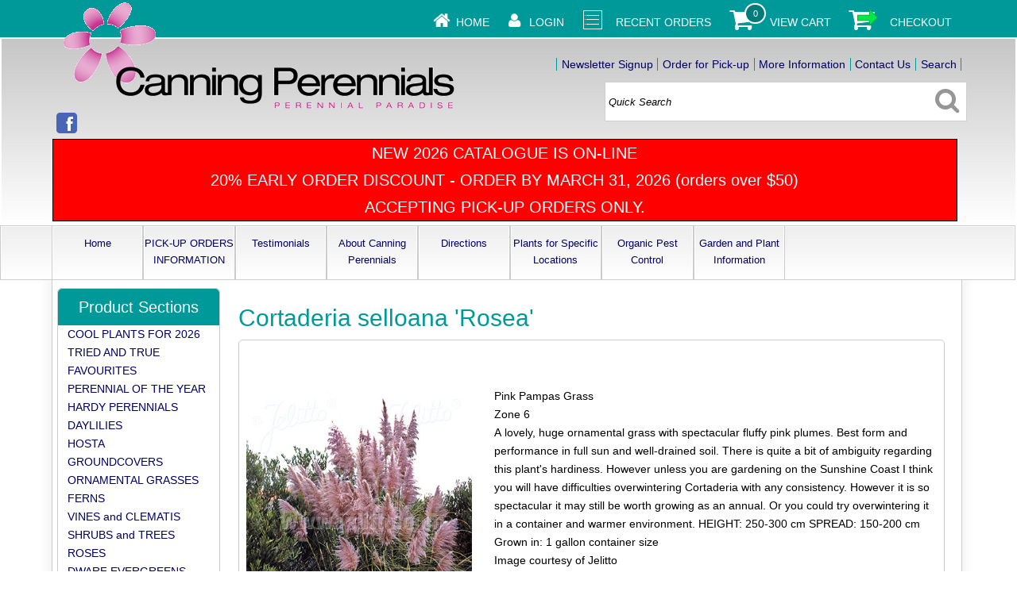

--- FILE ---
content_type: text/html
request_url: https://canningperennials.com/acatalog/Cortaderia-selloana--Rosea--GRCOSR.html
body_size: 6317
content:
<!doctype html><html><head><title>Cortaderia selloana 'Rosea'</title><meta http-equiv="Content-Type" content="text/html; charset=iso-8859-1" /><meta http-equiv="MSThemeCompatible" content="yes" /><meta name="description" content="A lovely ornamental grass with spectacular fluffy pink plumes.   Best form and performance in full sun and well-drained soil.  There is quite a bit of ambiguity regarding this plants hardiness.  'Expert' information rates the hardiness anywhere from Zone " /><link rel="canonical" href="https://canningperennials.com/acatalog/Cortaderia-selloana--Rosea--GRCOSR.html"><meta property="og:url" content="https://canningperennials.com/acatalog/Cortaderia-selloana--Rosea--GRCOSR.html" /><meta property="og:type" content="product" /><meta property="og:title" content="Cortaderia selloana 'Rosea'" /><meta property="og:description" content="Pink Pampas Grass Zone 6 A lovely, huge ornamental grass with spectacular fluffy pink plumes.   Best form and performance in full sun and well-drained soil.  There is quite a bit of ambiguity regarding this plant's hardiness. However unless you are gardening on the Sunshine Coast I think you will have difficulties overwintering Cortaderia with any consistency.  However it is so spectacular it may still be worth growing as an annual. Or you could try overwintering it in a container and warmer environment.  HEIGHT:  250-300 cm  SPREAD:   150-200 cm Grown in:  1 gallon container size Image courtesy of Jelitto" /><meta property="og:image" content="http://canningperennials.com/acatalog/Cortedaria-Rosea-Jelitto.jpg" /><!--[sd.hide]<Actinic:BASEHREF VALUE="https://canningperennials.com/acatalog/" FORCED=0 /> [sd.hide]--><link href="actinic.css" rel="stylesheet" type="text/css"><!--[if IE]><link rel="shortcut icon" href="https://canningperennials.com/acatalog/favicon.ico"><![endif]--><link rel="shortcut icon" href="https://canningperennials.com/acatalog/favicon.ico"><link rel="icon" href="https://canningperennials.com/acatalog/favicon.ico"><meta name="viewport" content="width=device-width, initial-scale=1, maximum-scale=1, user-scalable=0"/><script type="text/javascript" src="jquery-1.11.1.min.js?DAYNO=QLFC"></script><script type="text/javascript" src="jquery.bxslider.min.js?DAYNO=QLFC"></script><link href="jquery.bxslider.css" rel="stylesheet" type="text/css" /><script type="text/javascript" src="sellerdeck.min.js?DAYNO=QLFC"></script>	<script type="text/javascript">
$(document).ready(function() {
SD.Responsive.CallFunctions();
});
</script><script language="javascript" type="text/javascript">
// START Configuration variables - alter with care
var nMaxRecent			= 12;		
var nTrimListTo		= 4;		
var nScrollBy			= 4;		
var bDisplayReversed	= true;		
var nKeepRecentHours	= 12;		
</script><!--[sd.hide]<Actinic:COOKIECHECK /> [sd.hide]--><script type="text/javascript">
<!--
var pg_nSectionImageMaxWidth = parseInt("0140", 10);
var pg_nProductImageMaxWidth = parseInt("0284", 10);
var pg_sSearchScript = "https://canningperennials.com/cgi-bin/ss000001.pl";
var pg_sCustomerAccountsCGIURL = 'https://canningperennials.com/cgi-bin/bb000001.pl';
var pg_nProductImageWidth = parseInt("0140", 10);
var pg_nProductImageHeight = parseInt("00", 10);
var pg_bEnableFilterCount = parseInt("01", 10);
var pg_sDefaultSortOrder = "6_3_4_0";
var pg_sSortOrdersPrependedToProdRefs = "2,4,6,7,8";
var pg_sSearchValidWordCharacters = 'abcdefghijklmnopqrstuvwxyzABCDEFGHIJKLMNOPQRSTUVWXYZ\'0123456789ŠŒŽšœžŸÀÁÂÃÄÅÆÇÈÉÊËÌÍÎÏÐÑÒÓÔÕÖØÙÚÛÜÝÞßàáâãäåæçèéêëìíîïðñòóôõöøùúûüýþÿ-';
saveReferrer();
// -->
</script><script type="text/javascript">
AttachEvent(window, "load", ShowBackLink);
</script><script type="text/javascript">
var g_oConfig = {"bTaxIncl":0,"arrCurrs":[{"sSym": "&#36;","nDecs": 2,"nThous": 3,"sDecSep": ".","sThouSep": ",","sRate": "1"}],"bEstimateChoicePrices":0};
</script><script type="text/javascript">
var g_sUndeterminedPrice = '<span class="actrequiredcolor">Your price will depend on your choices below</span>';
AttachEvent(window, "load", function(){OnProdLoad();});
</script></head><body onload="PreloadImages();"><div id="fb-root"></div><script>
(function(w, d, s) {
function goSocial(){
setTimeout(
function ()
{
var js, fjs = d.getElementsByTagName(s)[0], load = function(url, id) {
if (d.getElementById(id)) {return;}
js = d.createElement(s); js.src = url; js.id = id;
fjs.parentNode.insertBefore(js, fjs);
};
load('https://connect.facebook.net/en_GB/all.js#xfbml=1', 'facebook-jssdk');
},
1000);
}
if (w.addEventListener) { w.addEventListener("load", goSocial, false); }
else if (w.attachEvent) { w.attachEvent("onload",goSocial); }
}(window, document, 'script'));
</script><div id="wrapper"><div class="subHeader"><span class='housekeeping'><ol class="infoPagesSecondaryBar"><li><a href=""><img src="homepage-icon.png" /></a><span><a href="">Home</a></span></li><Actinic:NOTINB2B><li><a href="https://canningperennials.com/cgi-bin/ss000001.pl?ACTION=LOGIN" onclick="AppendParentSection(this)"><img src="my-account.png" /></a><span><a href="https://canningperennials.com/cgi-bin/ss000001.pl?ACTION=LOGIN" onclick="AppendParentSection(this)">Login</a></span></li></Actinic:NOTINB2B><Actinic:NOTINB2B><li><a href="https://canningperennials.com/cgi-bin/ot000001.pl?ACTION=SHOWFORM"><img class="shoppingCart" src="recent-orders.png" /></a><span><a href="https://canningperennials.com/cgi-bin/ot000001.pl?ACTION=SHOWFORM">Recent Orders</a></span></li></Actinic:NOTINB2B><li><a href="https://canningperennials.com/cgi-bin/ca000001.pl?ACTION=SHOWCART" onclick="AppendParentSection(this)"><img class="shoppingCart" src="cart-icon.png" /></a><div class="itemNumber"><script language="javascript" type="text/javascript">
<!--
document.write(getCartItem(3));
// -->
</script></div><span><a href="https://canningperennials.com/cgi-bin/ca000001.pl?ACTION=SHOWCART" onclick="AppendParentSection(this)">View Cart</a></span></li><li><a href="https://canningperennials.com/cgi-bin/os000001.pl?ACTION=Start" onclick="AppendParentSection(this)"><img class="shoppingCart" src="checkout-icon.png" /></a><span><a href="https://canningperennials.com/cgi-bin/os000001.pl?ACTION=Start" onclick="AppendParentSection(this)">Checkout</a></span></li></ol></span></div><div class="header-area"><div class="headerContent"><div class='logo'>			<span class='set-left'><img src="CatalogLogoSmall-150h.png" width="509" height="150" border="0" alt="CATALOGUE" title="Canning Perennials CATALOGUE" class="logoimage" /></span></div><div class="header-element infoLinks"><span class='housekeeping'><ol class="infoPagesSecondaryBar"><li><a href="https://visitor.r20.constantcontact.com/d.jsp?llr=5att4reab&p=oi&m=1104410168350&sit=gzlus5xfb&f=acc54ddb-906b-48b3-971f-57290b3334d5" target="_blank">Newsletter Signup</a></li><li><a href="Order-for-Pick-up.html">Order for Pick-up</a></li><li><a href="info.html">More Information</a></li><li><a href="https://canningperennials.com/cgi-bin/mf000001.pl?ACTION=SHOWFORM">Contact Us</a></li><li><a href="search.html">Search</a></li></ol></span></div><div class="quick-search"><form name="simplesearch" method="get" action="https://canningperennials.com/cgi-bin/ss000001.pl"><input type="hidden" name="page" value="search" /><input type="text" name="SS" size="18" value="Quick Search" onfocus="this.value='';" class="quick-search-text" />&nbsp;<input type="hidden" name="PR" value="-1" /><input type="hidden" name="TB" value="O" /><span class="button-wrapper quick-search-button-wrapper"><input class="button quick-search-button" type="submit" name="ACTION" value="Go!" /></span></form></div><div class="social-badges"><a href="https://www.facebook.com/CanningPerennials" target="new_window"><img src="facebook-26.png"/></a></div><p class="headerText"> NEW 2026 CATALOGUE IS ON&#45;LINE <BR>20&#37; EARLY ORDER DISCOUNT &#45; ORDER BY MARCH 31&#44; 2026 &#40;orders over &#36;50&#41; <BR>ACCEPTING PICK&#45;UP ORDERS ONLY&#46;</p></div></div><div class="navigation-bar"><div class="nav"><div class="miniNav"> <p class="mainNav">Categories<a id="mainNav" href="#menu" onclick="$(this).text($(this).text() == '-' ? '+' : '-');">+</a></p></div><div id="brochure-menu" class="menuFlex"><div class="page-list"><ul><li><a href="../index.htm" >Home</a></li><li><a href="PICK-UP-ORDERS-INFORMATION.html" >PICK-UP ORDERS INFORMATION</a></li><li><a href="Testimonials.html" >Testimonials</a></li><li><a href="About-Canning-Perennials.html" >About Canning Perennials</a></li><li><a href="Directions.html" >Directions</a></li><li><a href="Plants-for-Specific-Locations.html" >Plants for Specific Locations</a></li><li><a href="Organic-Pest-Control.html" >Organic Pest Control</a></li><li><a href="Resources.html" >Garden and Plant Information</a></li>  </ul></div></div></div></div><div class="bulk-area"><div id="left-area"><div class="content-area content-minus-one"><p><Actinic:NOWSERVING/><Actinic:CURRACCOUNT/><Actinic:MYACCOUNT/><Actinic:LOGOUT_SIMPLE/></p><div id="idBreadcrumbsTop" class="breadcrumb-top"></div><h1>Cortaderia selloana &#39;Rosea&#39;</h1><div id="product-page-body"><form method="post" class="imageOnLeftTextWrappedAround" action="https://canningperennials.com/cgi-bin/ca000001.pl" novalidate > <input type="hidden" name="SID" value="7" /><input type="hidden" name="PAGE" value="PRODUCT" /><input type="hidden" name="PAGEFILENAME" value="Cortaderia-selloana--Rosea--GRCOSR.html" /><Actinic:SECTION BLOB='A0007.cat'/><div class="share-buttons"><div class="fb-like" data-href="https://canningperennials.com/acatalog/Cortaderia-selloana--Rosea--GRCOSR.html" data-layout="button" data-share="true" data-action="like"></div></div><p class="product-image set-left"><img style="max-width: 284px;" src="Cortedaria-Rosea-Jelitto.jpg" border="0" title="Cortaderia selloana 'Rosea'" alt="Cortaderia selloana 'Rosea'" /></p><a name="aGRCOSR"></a>			<p class="product-text">      <p><span id="EnableIfOutOfStock_GRCOSR" class="ActinicRTS" style="visibility: hidden; display: none;"><strong><span class="actrequired">OUT OF STOCK</span></strong></span></p></p><Actinic:CartError ProdRef="GRCOSR"/><div class="product-text">Pink Pampas Grass<p></p>Zone 6<p></p>A lovely&#44; huge ornamental grass with spectacular fluffy pink plumes&#46;   Best form and performance in full sun and well&#45;drained soil&#46;  There is quite a bit of ambiguity regarding this plant&#39;s hardiness&#46; However unless you are gardening on the Sunshine Coast I think you will have difficulties overwintering Cortaderia with any consistency&#46;  However it is so spectacular it may still be worth growing as an annual&#46; Or you could try overwintering it in a container and warmer environment&#46;  HEIGHT&#58;  250&#45;300 cm  SPREAD&#58;   150&#45;200 cm<p></p>Grown in&#58;  1 gallon container size<p></p>Image courtesy of Jelitto</div><p class="product-price"><Actinic:PRICES PROD_REF="GRCOSR" RETAIL_PRICE_PROMPT="Price:"><div id="idGRCOSRStaticPrice" style="display: inline"><span class="product-price"><br>	 Price: (1 to 2)  $20.50</span><span class="product-price"><br>	 Price: (3 or more ) $19.95</span><br></div></Actinic:PRICES></p><fieldset class="quantity-box"><label><span class="actrequired">Quantity:</span></label><input type="number" name="Q_GRCOSR" value="1" /></fieldset><p class="cart-button-placement"><span id="RemoveIfOutOfStock_ATC_GRCOSR" class="ActinicRTS" ><span class="button-wrapper cart-button-wrapper"><input value="Buy Now" name="_GRCOSR" type="submit" class="button cart-button" onclick="return ValidateChoices(&#34;GRCOSR&#34;);"/></span></span></p><div class="feefoproductlogo"></div><div id="idVarsGRCOSR"></div><p class="product-text"><div class="product-links"></div></p><div class="set-below-right"></div></form></div><br/><div id="idBreadcrumbsBottom" class="breadcrumb-bottom"></div><div class="recent-products"><div class="recenththeader"><h2>Recently Viewed</h2><input class="recenthtbuttonright" id="scrollbackrecent" type="button" value="    Next >>" onclick="ScrollBackRecent();"><input class="recenthtbuttonleft" id="scrollforwardrecent" type="button" value="<< Previous" onclick="ScrollForwardRecent();"></div><textarea disabled id="rphtml"> **sRecentPrefix**				 **sRecentItem**				<div id="recenthtitem"><a _HREF_="_SSURL_?PRODREF=_PID_&NOLOGIN=1" ><img border="0" src="_THUMB_" width="75" alt="_NAME_" title="_NAME_"  /><p class="actxxsmall">_NAME_</p><p class="actxxsmall">_PRICE_</p></a><p><a href="javascript:DeleteRecent('_PID_');"><img src="xit.jpg" border="0" /></a></p></div> **sRecentSuffix**				 **sRecentEmptyList**			</textarea>						<div id="recenthtlist"><script type="text/javascript">

var ssURL = 'https://canningperennials.com/cgi-bin/ss000001.pl';
var catalogDir = '';

var rpbits = document.getElementById('rphtml').value.split('**');
for ( i=1; i<rpbits.length; i+=2) eval('var ' + rpbits[i] + ' = rpbits[i+1];');

DisplayRecentProducts();
</script></div><script type="text/javascript">
SaveRecentProduct('GRCOSR', 'Cortaderia selloana &#39;Rosea&#39;', '$20.50', 'Cortedaria-Rosea-Jelitto.jpg');	
</script></div><script type="text/javascript">
SaveRecentProduct('GRCOSR', 'Cortaderia selloana &#39;Rosea&#39;', '$20.50', 'Cortedaria-Rosea-Jelitto.jpg');	
</script><div class="feefositelogo"></div><br clear="all" /></div><div id="left-sidebar"><div class="sidebar"><div id="storeSections" class="sidebar-element" style="display:block;"><h3>Product Sections</h3><div class="side-menu"><div class="section-list"><p><a href="COOL-PLANTS-FOR-2024.html" class="product_section"> COOL PLANTS FOR 2026</a>	</p><p><a href="CHRIS-S-FAVOURITES.html" class="product_section"> TRIED AND TRUE  FAVOURITES</a>	</p><p><a href="PERENNIAL_PLANT_OF_THE_YEAR.html" class="product_section"> PERENNIAL  OF THE YEAR</a>	</p><p><a href="Plants.html" class="product_section"> HARDY PERENNIALS</a>	</p><p><a href="Daylilies-Hemerocallis.html" class="product_section"> DAYLILIES </a>	</p><p><a href="Hosta.html" class="product_section"> HOSTA </a>	</p><p><a href="Groundcover-Sedum-Thyme-Creeping-Plants.html" class="product_section"> GROUNDCOVERS</a>	</p><p><a href="Ornamental-Grasses.html" class="product_section"> ORNAMENTAL GRASSES</a>	</p><p><a href="Ferns.html" class="product_section"> FERNS</a>	</p><p><a href="Clematis-Vines.html" class="product_section"> VINES and CLEMATIS</a>	</p><p><a href="SHRUBS.html" class="product_section"> SHRUBS and TREES</a>	</p><p><a href="ROSES.html" class="product_section"> ROSES</a>	</p><p><a href="DWARF-EVERGREEN-SHRUBS.html" class="product_section"> DWARF EVERGREENS </a>	</p><p><a href="EDIBLE-FUN-FRUIT.html" class="product_section"> EDIBLE FUN FRUIT  </a>	</p><p><a href="NATIVE-PLANTS.html" class="product_section"> NATIVE PLANTS</a>	</p></div></div></div><div id="bestSellerLeft" class="sidebar-element" style="display:block;"><div class="marketing-list"><h2>Best Sellers</h2><div class="marketing-list-entry navigateOnClick">	<p><a href="https://canningperennials.com/cgi-bin/ss000001.pl?PRODREF=HOSAUG&amp;NOLOGIN=1">Hosta &#39;August Moon&#39;</a></p><p class="product-image"><a href="https://canningperennials.com/cgi-bin/ss000001.pl?PRODREF=HOSAUG&amp;NOLOGIN=1"><img src="HOSTA_AUGUST_MOON.jpg" width="90" alt="Hosta 'August Moon'" title="Hosta 'August Moon'" /></a></p></div><div class="marketing-list-entry navigateOnClick">	<p><a href="https://canningperennials.com/cgi-bin/ss000001.pl?PRODREF=FNADVE&amp;NOLOGIN=1">Adiantum venustum </a></p><p class="product-image"><a href="https://canningperennials.com/cgi-bin/ss000001.pl?PRODREF=FNADVE&amp;NOLOGIN=1"><img src="adiantum_venustum_CM.jpg" width="90" alt="Adiantum venustum " title="Adiantum venustum " /></a></p></div><div class="marketing-list-entry navigateOnClick">	<p><a href="https://canningperennials.com/cgi-bin/ss000001.pl?PRODREF=ACAHUG&amp;NOLOGIN=1">Acanthus mollis </a></p><p class="product-image"><a href="https://canningperennials.com/cgi-bin/ss000001.pl?PRODREF=ACAHUG&amp;NOLOGIN=1"><img src="ACANTHUS_MOLLIS.jpg" width="90" alt="Acanthus mollis " title="Acanthus mollis " /></a></p></div></div></div></div></div></div></div><div class="footer-area"><div class="deepFooter"><div class="footerColLeft"><h3>Customer Services</h3><ul><li><a href="https://canningperennials.com/cgi-bin/mf000001.pl?ACTION=SHOWFORM">Contact Us</a></li><Actinic:NOTINB2B><li><a href="https://canningperennials.com/cgi-bin/ot000001.pl?ACTION=SHOWFORM">Recent Orders</a></li></Actinic:NOTINB2B></ul></div><div class="footerColMid"><h3>Website Information</h3><ul><li><a href="info.html">More Information</a></li><li><a href="sitemap.html">Site Map</a></li><li><a href="info.html">Privacy &amp; Security Information</a></li></ul></div><div class="footerColRight"><h3>How to get in touch with us</h3><p><strong>Contact Information</strong><br/><span class="verylarge"><a class="displayMobile" href="tel:519-458-4271" rel="nofollow">519-458-4271</a></span><span class="displayDesktop">519-458-4271</span></p><p> Canning Perennials<br/>955309 Canning Rd, RR #22 ,<br/>Paris,  Ontario, N3L 3E2,  Canada.</p></div></div><div class="miniFooter"><p></p><p>&copy; 2014 - 2026 Canning Perennials<Actinic:EXTRAFOOTERTEXT/></p></div></div><br style="clear:both;" /></div><script type="text/javascript">
var g_sAJAXScriptURL = 'https://canningperennials.com/cgi-bin/aj000001.pl';
AddAJAXBreadcrumbTrail('GRCOSR','Cortaderia selloana &#39;Rosea&#39;');
AJAXCall();
</script></body></html>

--- FILE ---
content_type: text/css
request_url: https://canningperennials.com/acatalog/actinic.css
body_size: 31115
content:
/* Pull in Core Styles */ /* begin general styles for all themes */ body { margin: 0px; padding: 0px; background-color:#ffffff; font-family: Tahoma, Geneva, sans-serif; color: #000000; font-size: 11px; } p, table, td, th { font-family: Tahoma, Geneva, sans-serif; font-size: 11px; font-style: normal; font-weight: normal; margin-top: 0px; } form { margin: 0px; } a:link { color: #000066; text-decoration: none; } a:visited { color: #000000; text-decoration: none; } a:hover { color: #000000; text-decoration: underline; } a:active { color: #000066; text-decoration: none; } ul { list-style-type: square; } .embedded-map iframe { width: 100%; } .video-wrapper { position: relative; padding-bottom: 60%; padding-left: 0; padding-right: 0; margin: 0; height: 0; overflow: visible; clear:both; } .video-wrapper iframe { float: left; position: absolute; top: 0; left: 0; width: 95%; height: 95%; } #product-page-body p.product-image { position: relative; } #product-page-body .product-image a[class^="PIN"] { position: absolute !important; left:1em;  bottom:1em;  } /* Generic text formatting used throughout the store ---------------------------- */ .actCHECKOUTEM { background-color: #009999; } .actCHECKOUTBG { background-color: #eeeeee; } .actlarger { font-size: 13px; color: #000000; } .actsmaller{ font-size: 10px; color: #000000; } .actxxsmall { font-size: 10px; color: #000000; } .actxsmall { font-size: 11px; color: #000000; } .actsmall { font-size: 11px; color: #000000; } .actregular { font-size: 13px; color: #000000; } .actlarge{ font-size: 16px; color: #000000; } .actxlarge { font-size: 20px; color: #000000; } .actxxlarge { font-size: 20px; color: #000000; } .actwarningcolor { color: #ff3300; } .actrequiredcolor { color: #ff3300; } .actsearchhighlightcolor { color: #ff0000; } .actrequired { color: #ff3300; } .actwarning { font-size: 11px; color: #ff3300; } .actwelcome { font-size: 11px; color: #000000; } .actlogotext { font-size: 11px; color: #D9090E; font-style: normal; font-weight: bold; text-align: center; } .actlogout { font-size: 11px; color: #000066; } /* General positioning ------------------------------------------- */ .set-left { float: left; } .set-right { float: right; } .set-below-left { float: left; clear: left; } .set-below-right { clear: right; float: right; } .inline li { display: inline; list-style: none; padding: 0 5px 0 5px; } .section-list p { margin: 0 0 0 6%; } .section-list p.indent1, .section-list blockquote { margin: 0 0 0 12%; } .section-list p.indent2 { margin: 0 0 0 18%; } .section-list ul ul li a { font-size: 11px; } /* Compact Product layout ------------------------------------------- */ form.compactProductLayout { margin:1em 0; padding:1em; } form.compactProductLayout fieldset.quantity-box { float:right;  border:none; } form.compactProductLayout fieldset.quantity-box input[type="number"] { width:2em; margin-left:1em; } .quantityButton {display:none;} /* Shopping cart and checkout fields ------------------------------------------- */ a.checkout-checkoutbg { margin-right: 10px; padding-top: 3px; padding-bottom: 3px; padding-left: 8px; padding-right: 8px; border: #eeeeee 2px solid; border-top: #eeeeee 2px solid; border-right: #000000 1px solid; border-bottom: #000000 1px solid; } a.checkout-checkoutbg:link { color: #eeeeee; text-decoration: none; } a.checkout-checkoutbg:visited { color: #eeeeee; text-decoration: none; } a.checkout-checkoutbg:hover { color: #eeeeee; text-decoration: underline; } a.checkout-checkoutbg:active { color: #eeeeee; text-decoration: underline; } a.checkout-textcolor:link { color: #000000; text-decoration: none; } a.checkout-textcolor:visited { color: #000000; text-decoration: none; } a.checkout-textcolor:hover { color: #000000; text-decoration: underline; } a.checkout-textcolor:active { color: #000000; text-decoration: underline; } div.CheckoutCartSection { margin-top: 0px; margin-bottom: 10px; } table.checkout#idTableCheckoutSection { margin-bottom: 0px; } table.checkout-cart { border-collapse: collapse; padding: 0px 0px; margin-bottom: 5px; } table.checkout-cart th{ font-weight: bold; background-color: #eeeeee; border-top: solid 1px #009999; border-bottom: solid 1px #009999; padding: 4px 4px; } table.checkout-cart td{ padding: 4px 4px; } table.checkout { border-collapse: collapse; padding: 0px 0px; text-align: left; margin-bottom: 5px; } table.checkout th { background-color: #009999; font-size: 13px; font-weight: bold; color: #eeeeee; text-align: left; padding: 5px 2px; border-bottom: solid 3px #ffffff; } table.checkout th.instruction { font-size: 11px; font-weight: normal; } table.checkout th.change { font-size: 11px; font-weight: bold; padding: 0px 0px; text-align: right; } .checkout-change-button	{ line-height: 13px; height: 20px; width: 86px; margin: 0px 1px 0px 0px; padding: 0px 0px 0px 0px; font-size : 11px; background-color: #009999; border: 1px solid #005555; color: #ffffff; background-image: url('theme_icon_add_to_cart.gif'); word-spacing: normal; } .checkout-login-button	{ line-height: 13px; height: 15px; width: 70px; margin: 20px 0px 20px 0px; padding: 3px 20px 2px 0px; font-size : 11px; background-color: #009999; border: 1px solid #005555; color: #ffffff; background-image: url('theme_icon_add_to_cart.gif'); word-spacing: normal; } .checkout-login-button a { padding-left: 20px; color: #ffffff; text-decoration: none; } table.checkout td { background-color: #eeeeee; border-right: solid 1px #ffffff; border-bottom: solid 1px #ffffff; padding: 2px 2px; } table.checkout#idBothAddressesTable col { width: auto; } td#idCheckoutHelpLabel, table.checkout#idBothAddressesTable col.prompt { width: 130px; } .cart { background-color: #eeeeee; border-bottom: solid 1px #009999; } .checkout-cartheading { font-weight: bold; background-color: #eeeeee; border-top: solid 1px #009999; border-bottom: solid 1px #009999; } .cartheading { background-color: #009999; font-weight: bold; color: #eeeeee; } h2.checkout-heading { background-color: #009999; font-size: 13px; font-weight: bold; color: #eeeeee; padding: 5px 2px; border-bottom: solid 3px #ffffff; } h3.checkout-heading { padding: 3px 0; background-color: #009999; font-size: 13px; font-weight: bold; color: #eeeeee; border-bottom: solid 3px #ffffff; } .checkout-subheading { font-weight: bold; padding: 0; margin: 0; } img.cartthumbnail { border: 0px; margin-left: 2px; margin-right: 2px; width: 25px; } input.normal-button { font-family: Tahoma, Geneva, sans-serif; font-size: 11px; font-weight: bold; color: #ffffff; background: #009999; padding: 5px; border: solid 1px #000000; } input.highlight-button { font-family: Tahoma, Geneva, sans-serif; font-size: 11px; font-weight: bold; color: #ffffff; background: #005555; padding: 5px; border: solid 1px #000000; } .checkout-field-label { width: 160px; } .checkout-field-input { width: auto; } .checkout-field-input input, .checkout-field-input select { font-family: Tahoma, Geneva, sans-serif; font-size: 13px; color: #000000; background-color: #ffffff; padding: 2px; } .InvoiceField input, .InvoiceField select { font-family: Tahoma, Geneva, sans-serif; font-size: 13px; color: #000000; background-color: #ffffff; padding: 2px; } .DeliverField input, .DeliverField select { font-family: Tahoma, Geneva, sans-serif; font-size: 13px; color: #000000; background-color: #ffffff; padding: 2px; } table.checkout#idBothAddressesTable select { width: 211px; } input.checkbox { background-color: #eeeeee; border: 0;	 } .checkout-field-area { background: #eeeeee; border-bottom: solid 2px #ffffff; } .checkout-field-area p { margin: 0; padding: 4px; } div.checkout-buttons { height: 50px;  margin-top: 20px; } .left {  float : left;  width : 50%;  } .right {  float : right;  width : 40%;  } .spacer {  clear : both;  } .checkout-help-hide {  display: none;  } form fieldset .checkout-field-input input[type='radio'] { float: none; width: auto !important; } form fieldset .checkout-field-input { font-size: 13px; font-color: red; } /* Checkout Progress Indicator  ------------------------------------------------ */ p.checkout-progress-heading { width: 300px; margin: 0px auto; } #checkout-progress-indicator { width: 300px; height: 19px; background-image: url('cpi-background.gif'); margin: 0 auto 0px auto; } .checkout-progress-0 { width: 75px; height: 19px; background-color: #005555; background-image: url('cpi-main.gif'); float: left; } .checkout-progress-1 { width: 150px; height: 19px; background-color: #005555; background-image: url('cpi-main.gif'); float: left; } .checkout-progress-2 { width: 225px; height: 19px; background-color: #005555; background-image: url('cpi-main.gif'); float: left; } .checkout-progress-3 { width: 300px; height: 19px; background-color: #005555; background-image: url('cpi-main.gif'); float: left; } #checkout-progress-indicator .cpi-end { width: 8px; padding: 0; margin: 0; border: 0; height: 19px; background-image: url('cpi-end.gif'); background-position: right; background-repeat: no-repeat; float: left; } table#idCheckoutProgress { margin-bottom: 10px; } table#idCheckoutProgress td{ background-repeat:repeat-x; background-color:transparent; border: 0px; padding: 0px; height:19px; text-align:center; } table#idCheckoutProgress td.cpi-left{ background-image:url("cpi-main.gif"); color:white; width:160px; } table#idCheckoutProgress td.cpi-complete{ background-image:url("cpi-main-mid.gif"); color:white; width:160px; } table#idCheckoutProgress td.cpi-incomplete{ background-image:url("cpi-background.gif"); color:black; width:160px; } table.CheckoutProgress { border-collapse: collapse; margin-bottom: 10px; } table.CheckoutProgress td { padding: 0px 0px; background-repeat: repeat-x; background-color: transparent; height: 19px; text-align: center; width: 140px; } table.CheckoutProgress td.cpi-start{ background-image: url("cpi-main.gif"); width: 8px; } table.CheckoutProgress td.cpi-inactive{ background-image: url("cpi-main-mid.gif"); color: #ffffff; } table.CheckoutProgress td.cpi-active{ background-image: url('cpi-background.gif'); font-weight: bold; color: #000000; } table.CheckoutProgress td.cpi-end { background-image: url("cpi-end.gif"); width: 8px; } table.CheckoutProgress td.cpi-spacer { background-image: url("cpi-main-mid.gif"); width: auto; } /* Formatting for Feefo customer feedback --------------------------------- */ /* Default formatting of text boxes used in store pages -------------------- */ .form_input_general	{ line-height: normal; font-size : 11px; word-spacing: normal; } /* My Account pages  --------------------------------------------------------------*/ .myaccount-shadow { display: none; position: fixed; top: 0px; left: 0px; right: 0px; bottom: 0px; background-image: url('myaccount-popup-bg.png'); background-repeat: repeat; } .myaccount-popup { position: fixed; width: 500px; height: 250px; left: 50%; top: 50%; margin-left: -250px; margin-top: -125px; padding-left: 85px; padding-top: 50px; background-color: #ffffff; } /* start search results sort list */  .sort_by { background-color: #005555; width: 100%; height: 24px; color: #ffffff; text-align: right; } .sort_by select { font-size: 12px; height: 20px; margin-right: 1px; margin-top: 1px; border: #005555 2px solid; border-top: #005555 2px solid; border-right: #005555 1px solid; border-bottom: #005555 1px solid; } .sort_by-submit { background: transparent; height: 20px; color: #ffffff;  font-weight: bold; font-size: 12px; margin-right: 1px; margin-top: 1px; border: 0; } .sort_by-submit:hover { cursor: pointer; text-decoration: underline; } /* end search results sort list */ /* start auto suggession list */ .sf_suggestion { position: absolute; line-height: 15px; z-index: 2147483637; } .sf_suggestion ul { margin: 1px; padding: 0px; background: #ffffff;  border: 1px solid rgb(51, 51, 51); top: 0; left: 0; } .sf_suggestion li{ margin: 0px; padding: 0px; list-style: none; } .sf_suggestion li a { display: block; text-indent: 5px; text-align: left; padding: 5px; text-decoration: none; } .sf_suggestion li.selected a { background: #cccccc; color: #000000; font-weight: normal; } .sf_suggestion li.notselected a{ color: #000000; font-weight: normal; } /* end auto suggession list */ /* start filter loading dialog */ .loading-block	{ display: table; height: 100%; width: 100%; overflow: hidden; margin-left: 50%; z-index: 2147483638; } .loading-gif { display: table-cell; vertical-align: middle; } .loading-shadow { display: none; position: fixed; top: 0px; left: 0px; right: 0px; bottom: 0px; background-repeat: repeat; opacity:0.9; } /* start filter loading dialog */ /* Recently Viewed Products List Style ------------------------------------ */ #rphtml { display: none;  visibility:hidden; } /* Used internally - do not delete */ /* start clear button */ .clear-button { float: right; -moz-box-shadow: inset 0px 1px 0px 0px #ffffff; -webkit-box-shadow: inset 0px 1px 0px 0px #ffffff; box-shadow: inset 0px 1px 0px 0px #ffffff; -moz-border-radius: 4px; -webkit-border-radius: 4px; border-radius: 4px; border: 1px solid #dcdcdc; display: inline-block; color: #777777; font-family: arial; font-size: 10px; font-weight: normal; padding: 2px 6px; text-decoration: none; text-shadow: 1px 1px 0px #ffffff; margin-left: 5px; line-height: 10px; background-color: #ededed; background: -webkit-gradient( linear, left top, left bottom, color-stop(0.05, #ededed), color-stop(1, #dfdfdf) ); background: -moz-linear-gradient( center top, #ededed 5%, #dfdfdf 100% ); filter:progid:DXImageTransform.Microsoft.gradient(startColorstr='#ededed', endColorstr='#dfdfdf'); } .clear-button:hover { background-color: #dfdfdf; background: -webkit-gradient( linear, left top, left bottom, color-stop(0.05, #dfdfdf), color-stop(1, #ededed) ); background: -moz-linear-gradient( center top, #dfdfdf 5%, #ededed 100% ); filter:progid:DXImageTransform.Microsoft.gradient(startColorstr='#dfdfdf', endColorstr='#ededed'); } .clear-button:active { position: relative; top: 1px; } /* end clear button */ .mobileHeader {display:none;} /* Site Map */ .sitemap { margin: 20px 0 0 10px; } .sitemap ul { margin: 0 0 0 10px; padding: 0; } .sitemap ol { margin: 0; padding: 0; list-style-type: square; } .sitemap ul li, .sitemap ol li { margin-left: 1em; padding: 3px 0; } /* styles for Minimal Product Summary */ .mini-product-summary { width: 150px; margin: 0 3px 13px; float: left; } .mini-product-summary-image { width: 150px; margin-bottom: 1em; overflow: hidden; } .mini-product-summary-image img { max-width: 150px; } .mini-product-summary h3 { font-size: 13px !important; margin: 0 0em 1em !important; height: 50px;  } .mini-product-summary-price { margin: 0.5em 0; } .mini-product-summary-link { margin: 1em 0; } .mini-product-summary-link a { display: block; background: #009999; line-height: 1.5em; color: #ffffff !important; font-weight: bold; text-align: center; font-size: 1.2em; } .mini-product-summary-link a:hover { background: #005555; text-decoration: none; color: #ffffff; } /* Styles for 'Customisable Product Details' */ .cust-product-details { width: 50%; margin-bottom: 1em; } .cust-product-image { width: 45%; margin-bottom: 1em; font-size: 1.35em; } .cust-left { float: left; } .cust-right { float: right; } .cust-product-image img { border: solid 1px #ddd; max-width: 100% !important; } .top-spec-wrapper { width: auto; overflow: auto; margin-bottom: 2em; font-size: 1.35em; } .top-spec-label { float: left; width: 100px; clear: left; font-weight: bold; } .top-spec-value { float: left; } .cust-main-price { padding-bottom: 1em; color: #009999; font-weight: bold; font-size: 1.35em; } .cust-stock-message { padding-bottom: 1em; line-height: 1.5em; font-size: 1.35em; } .cust-product-description { clear: both; padding: 1em 0; } .cust-cart-button { font-size: 1.35em; line-height: 1.7em; padding-top: 1em; clear: both; } .description-text { font-size: 1.35em; } .terms-conds { font-size: 1.35em; padding-bottom: 2em; } p.cart-button-placement { padding-top: 1em; } option:disabled { display: none; } /* In Context PSP form style*/ .container-popup { position: relative; position: fixed; top: 0; right: 0; bottom: 0; left: 0; background: rgba(0,0,0,.5); display: none; } #pspwait { height: 5em; min-width:1px; width:8em; max-width:90%; margin: auto; padding:0.5em; position:absolute; top: 0; right: 0; bottom: 0; left: 0; font-size: 13px; background:#e6e6e6; text-align: center; border: solid 1px #FFFFFF; } #payment { height: 32em; min-width:1px; width:400px; max-width:90%; margin: auto; padding:0.5em; position:absolute; top:1em; right: 0; bottom: 0; left: 0; background:#eeeeee; } #payment .has-error { color:red; } #payment .form-group { float:left; width:100%; } #payment .form-group label, #payment .form-group div { float:left; margin:0.5em 0; } #payment .form-group label { width:10em; padding:0.3em; } #payment .form-group div { width:55%; } #payment .form-group div input { width:100%; padding:0.3em; } #payment > a, #payment > a:hover { float:left; } #payment button, #payment button:hover { float:right; } #payment button, #payment button:hover, #payment > a, #payment > a:hover { clear:none; width:auto; margin:4% 1em 4% 0; padding:0.2em 0.5em; font-size:1em; line-height:1.9em; font-weight:bold; color:#666666; text-align:center; text-decoration:none; border:none; background:#cccccc; } #payment button:hover, #payment > a:hover { cursor:pointer; background:#ffffff; } html, body, h1, h2, h3, h4, h5, h6, p, ol, ul, input, select, textbox, button { font-family:Tahoma, Geneva, sans-serif; color:#000000; } html {width:100%; -webkit-text-size-adjust:none;} body { width:90%; margin:0 auto; padding:0; font-family:Tahoma, Geneva, sans-serif; font-size:62.5%; background-color: #ffffff; } h1, h2, h3, h4, h5, h6 { clear:both; width:auto; margin:1% 0; padding:0; } h1 {font-size:3em; line-height:1.2;} h2 {font-size:2.6em; line-height:1.2;} h3 {font-size:2.3em; line-height:1.2;} h4, h5, h6 {font-size:2em; line-height:1.2;} table {float:left; clear:both;} p, span.product-price, ul, ol, label, table, .product-text { margin:0; padding:0; font-size:1.4em; line-height:1.7em; } .hide {display:none !important;} span.actrequiredcolor p span.actrequiredcolor {font-size:0.7em;} .product-text p, .product-text ul, .product-text ol {font-size:1em;} .fragment-text {font-size:1.4em;} .fragment-text p, .fragment-text ul, .fragment-text ol {font-size:1em;} a {color:#000066;} a:hover {color:#000000;} a:visited {color:#000000;} a:active {color:#000066;} ul, ol {clear:both; list-style-position:inside;} span.actlogout {font-size:1em;} form {float:left; position:relative;} form {clear:both; padding:1%;} fieldset {border:none;} input, textarea, select {float:left; margin:0.5em 0 0 0; padding:0.3em;} table {float:left; clear:both; width:100%; margin:0; padding:0;} table tr th, table tr td {margin:0; padding:1%;} .floatLeft, div.set-left {float:left; padding-right:10px;} .floatRight, div.set-right {float:right; padding-left:10px;} div.set-left, div.set-right {clear:none;} .hide {display:none;} .show {display:block;} /* The desktop styles */ #wrapper { width:100%; } .header-area, .navigation-bar, .bulk-area, .deepFooter, .miniFooter {background-color:#ffffff;} div[class^="contactInfoTopCol"] span.displayDesktop, div[class^="footerCol"] span.displayDesktop {display:block;} div[class^="contactInfoTopCol"] a.displayMobile, div[class^="footerCol"] a.displayMobile {display:none;} .header-area { float:left; width:99%; margin:0; padding:0.5%; } .header-area div.logo {float:left;} .header-area a img, .header-area .logo img {float:left; margin:0.5em;} .header-area .cart-summary {float:right; margin:0.3em; padding:0;} .cart-summary p {float:left; clear:both;} .header-area ol { float:right; clear:none; width:auto; margin:0.3em; padding:0; list-style-type:none; list-style-position:inside; } .header-area ol li {display:inline; margin:0; padding:0 0.4em;} .header-area ol li a {text-decoration:underline;} .header-area form, .sidebar-element form { float:right; clear:none; margin:0.3em; padding:0; } .header-area .infoLinks { float:none; display:inline-block; width:auto !important; clear:none; margin:2em auto 0 !important; position:relative !important; } .header-area div.quick-search form span.quick-search-button-wrapper {float:left; margin:0 1em; padding:0;} .header-area div.quick-search form input.button.quick-search-button {float:left; margin:0; padding:10%;} .follow-buttons, .social-badges {width:48%;} .follow-buttons img, .share-buttons img, .social-badges img {border:none;} .follow-buttons {float:right; clear:right;} .social-badges, .share-buttons, .btn-o, .fb_iframe_widget {float:left; clear:none;} .social-badges a {margin-right:1em;} .follow-buttons iframe, .follow-buttons div, .follow-buttons a, .share-buttons iframe, .share-buttons div, .share-buttons a  { float:left !important; clear:none !important; margin-right:1em !important; } .share-buttons iframe {position:relative; z-index:99999;} .follow-buttons > iframe, .follow-buttons > div, .share-buttons > iframe, .share-buttons > div {height:30px !important;} div[id*="ytsubscribe"] {margin-right:10em !important;}  .fb_iframe_widget {width:auto !important;} .share-buttons {margin:1em 0;} .product-image > a.pin-button > img {display:none;} /* start auto suggest */ .header-area form .sf_suggestion, .content-area form .sf_suggestion {position:absolute;} .header-area form .sf_suggestion {top:3.2em !important; left:-0.1em !important;} .header-area form .sf_suggestion ul, .content-area form .sf_suggestion ul {width:auto !important; padding-right:0.5em;} /* end auto suggest */ .header-area p.headerText { float:left; clear:both; width:99%; margin:0.2% 0%; padding:0; } div.navigation-bar {float:left; width:100%;} div.miniNav {display:none;} /* Start of Mega Menu */ #mega-menu, #brochure-menu {float:left; margin:0 auto; position:relative;} #mega-menu {z-index:999999;} #brochure-menu {z-index:1;} .menuFlex {display:flex; display:-ms-flexbox;} #mega-menu ul, #brochure-menu ul, #brochure-menu ol { float:left; width:100%; min-height:2.7em; margin:0; padding:0; line-height:1.5em; position:relative; z-index:1;	 display:-webkit-flex; display:-moz-flex; display:flex; -webkit-flex-flow:row wrap; -moz-flex-flow:row wrap; flex-flow:row wrap; /* Start of IE Flex box */ display: -ms-flexbox !important; -ms-flex-direction: row !important; -ms-flex-wrap:wrap !important; /* End of IE Flex box */	 } #mega-menu ul li, #mega-menu ul li:hover, #brochure-menu li, #brochure-menu li:hover { float:left;  width:auto; height:auto; margin:0; padding:0; font-size:1em; list-style-type:none; list-style-position:inside; cursor:pointer; -webkit-flex: 0 0 9em; -moz-flex: 0 0 9em; flex: 0 0 9em; /* Start of IE Flex box */ -ms-flex-grow:0; -ms-flex-shrink:0; -ms-flex-basis:9em; /* End of IE Flex box */ position:relative; } .IeOnly #mega-menu ul li, .IeOnly #mega-menu ul li:hover, .IeOnly #brochure-menu li, .IeOnly #brochure-menu li:hover, .androidOnly #mega-menu ul li, .androidOnly #mega-menu ul li:hover, .androidOnly #brochure-menu li, .androidOnly #brochure-menu li:hover { width:9em; height:3.5em; } #mega-menu ul li a, #brochure-menu li a { display:block; width:9em; margin:0; padding:1em 0; text-align:center; box-sizing:border-box; } .IeOnly #mega-menu ul li a, .IeOnly #brochure-menu li a, .androidOnly #mega-menu ul li a, .androidOnly #brochure-menu li a {overflow:hidden; text-overflow:ellipsis; white-space:nowrap;} #mega-menu ul li div, #brochure-menu li div { display:none; width:100%; position:absolute; background:#ffffff; z-index:9999999999; } #mega-menu ul li div div, #brochure-menu li div div{ float:left; display:block; width:100%; padding:0 0.5em; position:relative; top:0px; text-align:left; } #mega-menu ul li ul, #brochure-menu li ul, #brochure-menu li ol { width:9em; height:auto; margin:0; padding:0; font-size:1em; text-align:left; } #mega-menu ul li ul li a, #mega-menu ul li:hover ul li a, #brochure-menu li li a, #brochure-menu li:hover li a { width:8em; min-height:2.3em; margin:0; padding:0.1em; text-align:center; } #mega-menu ul li:hover ul li:hover a, #brochure-menu li:hover li:hover a {text-decoration:underline;} /* End of Mega Menu */ .bulk-area {float:left; width:100%; margin-bottom:1%;} #left-area { width:100%; float:left;  clear:none; } #left-sidebar, #right-sidebar { float:left; width:19%; margin:0; padding:1% 0; } #left-sidebar h2, #right-sidebar h2 {font-size:2em; line-height:2em;} #right-sidebar {float:right;} #left-sidebar p, #right-sidebar p {clear:none;} #left-sidebar .product-image, #right-sidebar .product-image {margin:0; padding:0;} #left-sidebar .product-image img, #right-sidebar .product-image img {clear:left;} #left-sidebar .marketing-list-entry p.product-price, #right-sidebar .marketing-list-entry p.product-price {font-size:1em;} #productFiltersLeft {float:left; width:100%;} .sidebar-filter-element, .sidebar-filter-element div.filter-list div[id^="FilterPropertyOptions"], .sidebar-filter-element, .sidebar-filter-element div.filter-list div[id^="FilterSectionOptions"], .sidebar-filter-element, .sidebar-filter-element div.filter-list div[id^="FilterPriceBandOptions"] {float:left;} .sidebar-filter-element div.filter-list div[id^="FilterPropertyOptions"] br, .sidebar-filter-element div.filter-list div[id^="FilterSectionOptions"] br, .sidebar-filter-element div.filter-list div[id^="FilterPriceBandOptions"] br {display:none !important;} .sidebar-filter-element div.filter-list div[id^="FilterPropertyOptions"] input, .sidebar-filter-element div.filter-list div[id^="FilterSectionOptions"] input, .sidebar-filter-element div.filter-list div[id^="FilterPriceBandOptions"] input {float:left; clear:left; margin-right:0.5em;} .sidebar-filter-element div.filter-list div[id^="FilterPropertyOptions"] label, .sidebar-filter-element div.filter-list div[id^="FilterSectionOptions"] label, .sidebar-filter-element div.filter-list div[id^="FilterPriceBandOptions"] label {display:block; width:78%; margin:0; padding:0;} .sidebar-filter-element div.filter-list div[id^="FilterPropertyOptions"] ul, .sidebar-filter-element div.filter-list div[id^="FilterSectionOptions"] ul, .sidebar-filter-element div.filter-list div[id^="FilterPriceBandOptions"] ul { margin:0; list-style-type:none; } .sidebar-filter-element div.filter-list div[id^="FilterPropertyOptions"] ul li, .sidebar-filter-element div.filter-list div[id^="FilterSectionOptions"] ul li, .sidebar-filter-element div.filter-list div[id^="FilterPriceBandOptions"] ul li { margin:0; padding:0; font-size: 0.7em !important; } .sidebar-filter-element div.filter-list div[id^="FilterPropertyOptions"] ul li input, .sidebar-filter-element div.filter-list div[id^="FilterSectionOptions"] ul li input, .sidebar-filter-element div.filter-list div[id^="FilterPriceBandOptions"] ul li input { float:none; display:inline; font-size:1em; margin:0.5em 0; } .sidebar-filter-element div.filter-list { display:block; width:90%; margin:0 auto; overflow:hidden; } div.sidebar-filter-element {width:95%;} div.sidebar-filter-element form {width:90%;} .sidebar-filter-element div[id^="FilterPropertyOptions"] {width:100%;} .sidebar-filter-element div[id^="FilterSectionOptions"] {width:100%;} .sidebar-filter-element div[id^="FilterPriceBandOptions"] {width:100%;} .sidebar-element, .sidebar {width:100%; margin:0; padding:0;} .sidebar-element, .sidebar-element form, .sidebar-element .cart-summary, .sidebar-element ul {float:left; clear:both;} .sidebar-element ul, .sidebar-element ol { float:right; width:81%; margin:0; padding:0; list-style-position:outside !important; } .sidebar-element h2, .sidebar-element h3 {width:90%; margin:3% auto;} .sidebar-element .cart-summary p {clear:both;} .sidebar-element ul {list-style-position:inside;} .sidebar-element form, .sidebar-element .cart-summary {float:left; clear:both; margin:0 5%;} #left-sidebar .marketing-list-entry, #right-sidebar .marketing-list-entry { display:block; width:90%; margin:0.5em auto !important; padding:0.5em 0 1.5em; overflow:hidden; } .navigateOnClick:hover {cursor:pointer;} .navigateOnClick:hover a, .navigateOnClick:hover p:first-child a {color:#000000; text-decoration:underline;} .marketing-list-entry a img, .marketing-list-entry img {float:left; margin:0 0.7em; border:none;} .marketing-list-entry a img, .content-area .marketing-list .products img {width:75px; height:auto;} #left-sidebar .marketing-list-entry ul, #left-sidebar .marketing-list-entry ul, ol, #right-sidebar .marketing-list-entry ul, #right-sidebar .marketing-list-entry ol {width:86%;} .side-menu .page-list p, #terms-body p {float:left; clear:both;} .content-area { float:right; width:80%; margin:0; padding:0 0.5em; box-sizing:border-box; } .sidebar .info-box form, .info-box form p input {width:90%;} #ContentPage .share-buttons, #ContentPage, .sitemap {float:left; width:100%;} .content-area #product-page-body {float:left; width:100%;} .singleAddToCart fieldset.quantity-box {float:right;} .breadcrumb-top, .breadcrumb-bottom {float:left; clear:both; width:100%;} .sort_by {float:left; height:45px;} .sort_by form {width:100% !important; margin:0; padding:0;} .sort_by select {float:right; margin:1em; padding:0;} #search_results_list {float:left; width:100%;} .pagination {float:left; clear:both;} .content-area p.actrequired {float:left;} .content-area .fragment-list { float:left; width:97.6%; margin:0 0 1%; padding:1%; } .content-area .fragment-list .fullWidthSection {margin-bottom:1%; overflow:hidden;} .content-area .fragment-list .fullWidthSection h2 {clear:none;} .content-area .fragment-list .fullWidthSection div.fragment-text, .content-area .section-link-details .section-link-description {font-size:1.4em; line-height:1.7em; clear:none;} .content-area .fragment-list .fullWidthSection .set-right, .content-area .fragment-list .fullWidthSection .set-left { min-width:1px; width:auto; max-width:100%; padding:0; } .content-area .fragment-list .fullWidthSection img { float:left;  clear:left;  min-width:1px;  width:auto;  max-width:100%;  height:auto;  margin:0; } .content-area .fragment-list .fullWidthSection p {width:auto;} .content-area .marketing-list {clear:both; display:block; width:98%; margin:1%; overflow:hidden;} .content-area .marketing-list .products { float:left; width:100%; display:-webkit-flex; display:-moz-flex; display:flex; -webkit-flex-flow:row wrap; -moz-flex-flow:row wrap; flex-flow:row wrap; /* Start of IE Flex box */ display: -ms-flexbox !important; -ms-flex-direction: row !important; -ms-flex-wrap:wrap !important; /* End of IE Flex box */	 } .content-area .marketing-list .products .marketing-list-entry { float:left; clear:none; width:auto; margin:1%; padding:1%; -webkit-flex:1 0 29%; -moz-flex:1 0 29%; flex:1 0 29%; /* Start of IE Flex box */ -ms-flex-grow:1; -ms-flex-shrink:0; -ms-flex-basis:29%; width:29%; /* End of IE Flex box */ overflow:hidden; } .IeOnly .content-area .marketing-list .products .marketing-list-entry, .androidOnly .content-area .marketing-list .products .marketing-list-entry {height:450px;} .bestSellersHomepage, .newProductsHomepage { display:-webkit-flex !important; display:-moz-flex !important; display:flex !important; -webkit-flex-flow:row wrap !important; -moz-flex-flow:row wrap !important; flex-flow:row wrap !important; /* Start of IE Flex box */ display: -ms-flexbox !important; -ms-flex-direction: row !important; -ms-flex-wrap:wrap !important; /* End of IE Flex box */	 } .bestSellersHomepage h1, .newProductsHomepage h1, .newProductsHomepage h2 {width:100%;} .bestSellersMarketingListEntry, .newProductsMarketingListEntry { float:left; -webkit-flex:0 0 20%; -moz-flex:0 0 20%; flex:0 0 20%; /* Start of IE Flex box */ -ms-flex-grow:0; -ms-flex-shrink:0; -ms-flex-basis:20%; width:20%; /* End of IE Flex box */ margin:1%; padding:1%; } .content-area .marketing-list .products img, .content-area .marketing-list .products p {clear:both;} .content-area .product-list .marketing-list-entry .price p {clear:none;} .section-list, .product-list { float:left; width:99.5%; margin:0; padding:0; } /* Column Counts */ div.sectionListOneColumn, div.sectionListTwoColumn, div.sectionListThreeColumn { display:-webkit-flex; display:-moz-flex; display:flex; -webkit-flex-flow:row wrap; -moz-flex-flow:row wrap; flex-flow:row wrap; /* Start of IE Flex box */ display: -ms-flexbox !important; -ms-flex-direction: row !important; -ms-flex-wrap:wrap !important; /* End of IE Flex box */	 } div.sectionListOneColumn .section-link-details, div.sectionLinkFirstOneColumn .section-link-details:first-child { -webkit-flex:1 0 94.5%; -moz-flex:1 0 94.5%; flex:1 0 94.5%; /* Start of IE Flex box */ -ms-flex-grow:1; -ms-flex-shrink:0; -ms-flex-basis:94.5%; width:94.5%; /* End of IE Flex box */ } div.sectionListTwoColumn .section-link-details, div.sectionLinkFirstTwoColumn .section-link-details:first-child,  div.sectionLinkFirstTwoColumn .section-link-details:nth-child(2) { -webkit-flex:0 0 45%; -moz-flex:0 0 45%; flex:0 0 45%; /* Start of IE Flex box */ -ms-flex-grow:0; -ms-flex-shrink:0; -ms-flex-basis:45%; width:45%; /* End of IE Flex box */ } .IeOnly div.sectionListTwoColumn .section-link-details, .IeOnly div.sectionLinkFirstTwoColumn .section-link-details:first-child,  .IeOnly div.sectionLinkFirstTwoColumn .section-link-details:nth-child(2),  .androidOnly div.sectionListTwoColumn .section-link-details, .androidOnly div.sectionLinkFirstTwoColumn .section-link-details:first-child,  .androidOnly div.sectionLinkFirstTwoColumn .section-link-details:nth-child(2) {float:left; clear:none; height:290px;} div.sectionListThreeColumn .section-link-details, div.sectionLinkFirstThreeColumn .section-link-details:first-child,  div.sectionLinkFirstThreeColumn .section-link-details:nth-child(2), div.sectionLinkFirstThreeColumn .section-link-details:nth-child(3) { -webkit-flex:0 0 28.7%; -moz-flex:0 0 28.7%; flex:0 0 28.7%; /* Start of IE Flex box */ -ms-flex-grow:0; -ms-flex-shrink:0; -ms-flex-basis:28.7%; width:28.7%; /* End of IE Flex box */ } .IeOnly div.sectionListThreeColumn .section-link-details, .IeOnly div.sectionLinkFirstThreeColumn .section-link-details:first-child,  .IeOnly div.sectionLinkFirstThreeColumn .section-link-details:nth-child(2), .IeOnly div.sectionLinkFirstThreeColumn .section-link-details:nth-child(3),  .androidOnly div.sectionListThreeColumn .section-link-details, .androidOnly div.sectionLinkFirstThreeColumn .section-link-details:first-child,  .androidOnly div.sectionLinkFirstThreeColumn .section-link-details:nth-child(2), .androidOnly div.sectionLinkFirstThreeColumn .section-link-details:nth-child(3) {float:left; clear:none; height:290px;} .threeColumns .product-image, .threeColumns .feefoproductlogo img {width:100%;} .threeColumns form.compactProductLayout fieldset, .threeColumns form.compactProductLayout .cart-button-placement {clear:none;} .threeColumns form.compactProductLayout fieldset {float:left;} .threeColumns form.compactProductLayout .cart-button-placement {float:right; margin:0; padding:0;} .threeColumns form.compactProductLayout h2 {float:left; width:100%;} .threeColumns form.compactProductLayout p {clear:both; overflow:hidden;} /* Column Counts */ .section-link-details h2, .product-details h2, .std-product-details h2 { float:none; clear:none; font-size:2em; line-height:2.3em; } .section-link-details div > img, .product-details div > img, .section-link-details div > a img, .product-details div > a img { min-width:1px; width:auto; max-width:100%; height:auto; } .section-link-details form img, #ContentPage .product-details form img { float:left; min-width:1px; width:auto; max-width:140px; height:auto; margin:0 1em 1em 0; padding:0; } .section-list h3 {clear:none;} .product-details h2, .product-details h3, .section-link-details h2, .section-link-details h3 {margin:0; font-size:2em; line-height:1.2em; color:#009999;} .product-details a:hover, .section-link-details a:hover, .product-details a:hover h2, .section-link-details a:hover h3 {color:#000000;} .section-link-details img { min-width:1px; width:auto; max-width:100%; height:auto; margin:1em 1em 0 0; } .section-link-details, .product-details, .std-product-details, .product-list .marketing-list-entry { float:left; clear:both; width:96%; margin:1%; padding:1%; } form.completeNewProductsItem div.newProductList {display:block; overflow:hidden;} form.completeNewProductsItem div.newProductList p,  form.completeNewProductsItem div.newProductList div.feefoproductlogo {display:block; overflow:hidden;} form.completeNewProductsItem div.newProductList fieldset label,  form.completeNewProductsItem div.newProductList fieldset input {float:left; clear:none;} form.imageOnLeftTextWrappedAround .share-buttons, form.imageOnRightTextWrappedAround .share-buttons {width:100%;} form.imageOnLeftTextWrappedAround p.product-image.set-left {margin-right:1em;} form.regularProductSummary h2, form.classicProductLayout h2, form.compactProductLayout h2,  form.imageOnLeftTextWrappedAround h2, form.imageOnRightTextWrappedAround h2,  form.listStyleProductLayout h2, form.completeBestSellerLayout h2,form.completeNewProductsItem h2,  div.recenththeader h2 {clear:none; margin:0.5em 0;} form.completeBestSellerLayout img, form.completeNewProductsItem img {float:left; width:auto;} form.classicProductLayout h2 {line-height:2.6em;} form.completeBestSellerLayout ul, form.completeBestSellerLayout ol, form.completeNewProductsItem ul, form.completeNewProductsItem ol {float:none; clear:none;} form.classicProductLayout fieldset, form compactProductLayout fieldset, form.completeBestSellerLayout fieldset,  form.completeNewProductsItem fieldset, body.includingAddToCartButton form fieldset {margin:0; padding:0;} form.regularProductSummary fieldset.product-prompt {clear:both; margin-bottom:1em;} form.regularProductSummary fieldset.product-prompt input[type=text] {width:auto;} form.regularProductSummary p {display:block; clear:right; overflow:hidden;} form.regularProductSummary span[id^="RemoveIfOutOfStock"], form.compactProductLayout span[id^="RemoveIfOutOfStock"] {display:block;} form.compactProductLayout span[id^="RemoveIfOutOfStock"] {top:0;} span span[id^="EnableIfStockOk"] {font-size:1.4em;} form.imageOnLeftTextWrappedAround span span[id^="EnableIfStockOk"], form.imageOnRightTextWrappedAround span span[id^="EnableIfStockOk"] {font-size:1em;} form fieldset {display:inline; margin:0; padding:0; border:none;} form.regularProductSummary span.button-wrapper, form.classicProductLayout span.button-wrapper {float:right;} form.listStyleProductLayout fieldset, form.listStyleProductLayout p.cart-button-placement {float:right; clear:right; position:relative;} form.completeBestSellerLayout fieldset, form.completeBestSellerLayout fieldset input,  form.completeNewProductsItem fieldset input, body.includingAddToCartButton form fieldset,  body.includingAddToCartButton form fieldset input {width:auto !important;} form.imageOnLeftTextWrappedAround .product-image > img {float:left;} form.imageOnRightTextWrappedAround .product-image > img {float:right; margin:0 0 1em 1em;} form .product-image {display:inline-block !important; max-width:100%;} .product-image > img, form .product-image > a img, .std-product-details img { min-width:1px; width:auto; max-width:284px; height:auto; margin-right:1em; } form .product-image > a {float:left; max-width:100%;} .twoColumns .product-image a > img, .threeColumns .product-image a > img, .twoColumns .product-image > img, .threeColumns .product-image > img,  .twoColumns .std-product-details img, .threeColumns .std-product-details img {width:100% !important; max-width:94%;} form[class$="RightTextWrappedAround"] ul, form[class$="RightTextWrappedAround"] ol,  form.classicProductLayout ul, form.classicProductLayout ol, form.completeBestSellerLayout fieldset {float:none; clear:none;} form fieldset label, form fieldset input {float:left; clear:none;} fieldset.quantity-box label {line-height:3;} fieldset.quantity-box input[type="number"] {width:33px !important;} form.compactProductLayout fieldset {float:right;} form.imageOnLeftTextWrappedAround div.feefoproductlogo, form.imageOnRightTextWrappedAround div.feefoproductlogo, form.completeBestSellerLayout .feefoproductlogo {margin:1em;} form.imageOnLeftTextWrappedAround div.feefoproductlogo {float:left; clear:left;} form.imageOnRightTextWrappedAround div.feefoproductlogo {float:right; clear:right;} .feefoproductlogo:empty {display:none;} form.imageOnLeftTextWrappedAround p.cart-button-placement, form.imageOnRightTextWrappedAround p.cart-button-placement {display:block; overflow:hidden;} form.imageOnLeftTextWrappedAround .set-below-right, form.imageOnRightTextWrappedAround .set-below-right {float:left; width:100%;} form.completeBestSellerLayout .feefoproductlogo {float:left; clear:both;} .product-details form fieldset span[id^="RemoveIfOutOfStock"] {float:right;} .section-link-details form fieldset input, .product-details form fieldset input,  .content-area form .content fieldset input {float:left; clear:none;} .productLayoutText {float:left;} form.compactProductLayout div[id^="idVars"] {clear:none;} div[id^="idVars"] .attribute-list { float:left; display:-webkit-flex; display:flex; -webkit-flex-flow:row wrap; flex-flow:row wrap; width: 100%; margin-top:1em; display:inline-block; } .attribute-list label { float:left; margin:0.5em 0; line-height:2; } div.attribute-list div label,  div.attribute-list div select {width:auto; float:left; clear:none;} div[id^="idVars"] .attribute-list input[type="checkbox"] {margin:0.5em 0.5em 0 0;} div[id^="idVars"] .attribute-list input[type="checkbox"] + label {margin:0;} div[id$="_Table"] {float:left; font-size:1.4em;} div[id$="_Table"] label {font-size:inherit;} div[id^="idVars"] .attribute-list input,  div[id^="idVars"] .attribute-list textarea { float:left; clear:left; margin:0; } .attribute-list label + select {margin-left:0.5em;} div[id^="idVars"] .attribute-list input[type="hidden"] + label {width:100%; margin:0.5em 0 0;} .selectOptions { float:left; clear:both; -webkit-flex:0 0 100%; flex:0 0 100%; } div[id^="idVars"] .attribute-list .twoColumns { clear:none; -webkit-flex:0 0 48%; flex:0 0 48%; } div[id^="idVars"] .attribute-list .threeColumns { clear:none; -webkit-flex:0 0 32%; flex:0 0 32%; } div[id^="idVars"] .attribute-list .twoColumns select, div[id^="idVars"] .attribute-list .threeColumns select {margin:0;} div[id^="idVars"] .attribute-list div[class$="Columns"] label { width:100%; } .selectOptions ul {float:left !important; clear:both !important; list-style-type:none;} .selectOptions ul li {float:left; clear:both; font-size:1rem;} .ajs-attr {float:left;} .ajs-attr input[type="radio"] {margin:5px 1em 0 0 !important;} .searchButton {display:none;} /* Start of Filter Pages */ div[id^="filter_pagination_links"] {display:block; font-size:1.4em; margin:0.5em 0;} #FilterResultElements {clear:both; padding:1%;} div#SearchResults { display:block; margin-bottom:1%; padding:1%; overflow:hidden; } .std-search-results {float:left; width:100%;} .std-product-details {font-size:1.4em; line-height:1.9em; clear:none;} .std-product-details a h3, .product-details .regularMatchedLayouts a h3 {width:100%; color:#009999;} .std-product-details a h3 {font-size:1.4em;} .std-product-details p {display:inline; font-size:0.8em;} .product-details .regularMatchedLayouts p {float:left; line-height:2;} .product-details .regularMatchedLayouts div span br {display:none;} .filteredProductText, .standardSearchText {float:left;} .twoColumns .filteredProductText, .threeColumns .filteredProductText,  .twoColumns .standardSearchText, .threeColumns .standardSearchText {clear:both; width:100%;} .filteredProductText p, .filteredProductText a, .filteredProductText div, .standardSearchText p, .standardSearchText a, .standardSearchText div {float:left; clear:both;} .std-product-details p.product-price {font-size:1em;} .std-product-details .feefoproductlogo {margin:1em;} .std-product-details a, .product-details .regularMatchedLayouts a {float:left;} .product-details .regularMatchedLayouts a {margin-right:0.5em;} .twoColumns .std-product-details a {width:50%;} #FilterResultElements div#SearchResults p, #FilterResultElements div#SearchResults a img,  #FilterResultElements div#SearchResults img {float:left;} .threeColumns .std-product-details p, .threeColumns .product-details .regularMatchedLayouts p {float:left; width:100%; margin:0;} /* End of Filter Pages */ /* start auto suggest */ .content-area form .sf_suggestion {top:3.5em !important; left:10.7em !important;} /* end auto suggest */ /* Start of Extended Info */ #extended-info, .extended-info {background-image:none;} body#extended-info, body.imageLeftOfProductNameAndInfoText p {float:left;} body.imageLeftOfProductNameAndInfoText h1 {clear:right;} body.includingAddToCartButton form {width:100%;} body.includingAddToCartButton form h1, body.includingAddToCartButton form p, body.includingAddToCartButton form div {clear:none;} body.includingAddToCartButton form p.set-right {float:right;} body.includingAddToCartButton form fieldset p {float:left;} body.includingAddToCartButton form p.cart-button-placement {clear:both;} body#extended-info ul, body#extended-info ol {float:left; clear:both; width:100%;} body#extended-info img { min-width:1px; width:auto; max-width:100%; height:auto; } /* End of Extended Info */ /* Column Counts */ .twoColumns, #search_results_list .twoColumns { display:-webkit-flex !important; display:-moz-flex !important; display:flex !important; -webkit-flex-flow:row wrap; -moz-flex-flow:row wrap; flex-flow:row wrap; /* Start of IE Flex box */ display: -ms-flexbox !important; -ms-flex-direction: row !important; -ms-flex-wrap:wrap !important; /* End of IE Flex box */	 } .twoColumns .fullWidthSection { -webkit-flex:0 0 45%; -moz-flex:0 0 45%; flex:0 0 45%; /* Start of IE Flex box */ -ms-flex-grow:0; -ms-flex-shrink:0; -ms-flex-basis:45%; width:45%; /* End of IE Flex box */ margin:1% auto; } .twoColumns .product-details, .twoColumns .std-product-details, .twoColumns .marketing-list-entry, .twoColumns #SearchResults { -webkit-flex:0 0 46%; -moz-flex:0 0 46%; flex:0 0 46%; /* Start of IE Flex box */ -ms-flex-grow:0; -ms-flex-shrink:0; -ms-flex-basis:46%; width:46%; /* End of IE Flex box */ margin:1% 0 0 1%; } .threeColumns form.imageOnLeftTextWrappedAround .product-image, .threeColumns form.imageOnRightTextWrappedAround .product-image {width:auto;} .threeColumns form.completeNewProductsItem div.newProductList img, .threeColumns form.imageOnLeftTextWrappedAround .product-image img,  .threeColumns form.imageOnRightTextWrappedAround .product-image img {width:100%; height:auto;} .threeColumns form.imageOnRightTextWrappedAround .product-image, .threeColumns form.imageOnRightTextWrappedAround .product-image img {float:left;} .threeColumns, #search_results_list .threeColumns  { display:-webkit-flex !important; display:-moz-flex !important; display:flex !important; -webkit-flex-flow:row wrap; -moz-flex-flow:row wrap; flex-flow:row wrap; /* Start of IE Flex box */ display: -ms-flexbox !important; -ms-flex-direction: row !important; -ms-flex-wrap:wrap !important; /* End of IE Flex box */	 } .threeColumns p.resultsFirstP, .twoColumns p.resultsFirstP {float:left; clear:both; width:100%;} .threeColumns .fullWidthSection { -webkit-flex:0 0 28%; -moz-flex:0 0 28%; flex:0 0 28%; /* Start of IE Flex box */ -ms-flex-grow:0; -ms-flex-shrink:0; -ms-flex-basis:28%; width:28%; /* End of IE Flex box */ margin:1% auto; } .threeColumns .product-details, .threeColumns .std-product-details, .threeColumns .marketing-list-entry, .threeColumns #SearchResults { -webkit-flex:0 0 30%; -moz-flex:0 0 30%; flex:0 0 30%; min-width:30%; /* Firefox fix */ /* Start of IE Flex box */ -ms-flex-grow:0; -ms-flex-shrink:0; -ms-flex-basis:30%; width:30%; /* End of IE Flex box */ margin:1% 0 0 1%; } .IeOnly .twoColumns .fullWidthSection, .IeOnly .twoColumns .product-details, .IeOnly .twoColumns .std-product-details, .IeOnly .twoColumns .marketing-list-entry, .IeOnly .twoColumns #SearchResults, .IeOnly .threeColumns .fullWidthSection, .IeOnly .threeColumns .product-details, .IeOnly .threeColumns .std-product-details, .IeOnly .threeColumns .marketing-list-entry, .IeOnly .threeColumns #SearchResults, .androidOnly .twoColumns .fullWidthSection, .androidOnly .twoColumns .product-details, .androidOnly .twoColumns .std-product-details, .androidOnly .twoColumns .marketing-list-entry, .androidOnly .twoColumns #SearchResults, .androidOnly .threeColumns .fullWidthSection, .androidOnly .threeColumns .product-details, .androidOnly .threeColumns .std-product-details, .androidOnly .threeColumns .marketing-list-entry,  .androidOnly .threeColumns #SearchResults { float:left; clear:none; height:300px; overflow:hidden; } .threeColumns #SearchResults p, .twoColumns #SearchResults p {float:none; clear:none; width:auto;} .twoColumns .product-details a.feefo img, .twoColumns .std-product-details a.feefo img, .twoColumns .marketing-list-entry a.feefo img,  .threeColumns .product-details a.feefo img, .threeColumns .std-product-details a.feefo img, .threeColumns .marketing-list-entry a.feefo img {width:100%; height:auto;} .threeColumns div.product-details form.listStyleProductLayout p,  .threeColumns div.std-product-details form.listStyleProductLayout p, .threeColumns div.product-details form.listStyleProductLayout div,  .threeColumns div.std-product-details form.listStyleProductLayout div,  .threeColumns div.product-details form.listStyleProductLayout span, .threeColumns div.std-product-details form.listStyleProductLayout span {clear:both; overflow:hidden;} .threeColumns form.listStyleProductLayout fieldset,  .threeColumns form.listStyleProductLayout p.cart-button-placement {float:left;	clear:none !important;} .threeColumns form.listStyleProductLayout p.cart-button-placement {margin-top:0; padding:0;} /* Column Counts */ table.comm-table p {width:auto;} table.comm-table tr th:nth-child(1) {width:18%;} table.comm-table tr th:nth-child(2) {width:34%;} table.comm-table tr th:nth-child(3) {width:10%;} table.comm-table tr th:nth-child(4) {width:38%;} table.comm-table a, .CheckoutProgress {float:left; clear:both;} table.comm-table ul, table.comm-table ol {float:left; clear:both; width:100%;} form div.product-marketing-list {float:left; width:100%;} form div.product-marketing-list, form div.product-marketing-list ol, form div.product-marketing-list ul { width:100%; display:-webkit-flex; display:-moz-flex; display:flex; -webkit-flex-flow:row wrap; -moz-flex-flow:row wrap; flex-flow:row wrap; /* Start of IE Flex box */ display: -ms-flexbox !important; -ms-flex-direction: row !important; -ms-flex-wrap:wrap !important; /* End of IE Flex box */	 } .product-marketing-list ol {list-style-type:none;} form div.product-marketing-list h2, form div.product-marketing-list h3 {width:100%; font-size:1.6em;} form div.product-marketing-list ol li, form div.product-marketing-list ul li {font-size:0.8em;} form div.product-marketing-list ol li p span, form div.product-marketing-list ul li p span {margin:0; padding:0; font-size:1em;} form div.product-marketing-list .marketing-list-entry { margin:1%; padding:2%; -webkit-flex:1 0 20%; -moz-flex:1 0 20%; flex:1 0 20%; /* Start of IE Flex box */ -ms-flex-grow:1; -ms-flex-shrink:0; -ms-flex-basis:20%; width:20%; /* End of IE Flex box */ float:left; } form div.product-marketing-list .marketing-list-entry .product-text p,.product-marketing-list .product-list-price .product-price {float:left; clear:both;} .product-marketing-list .product-list-price {font-size:0.8em;} .product-marketing-list ol li p .product-list-price {font-size:1em;} .sitemap div ul, .sitemap div ol {width:100%; margin:0; padding:0;} #product-page-body .marketing-list-entry img {width:100px; height:auto;} fieldset.product-prompt {margin:0.5em 0;} fieldset.product-prompt label {float:left; margin:0; padding:0;} fieldset.product-prompt input, fieldset.product-prompt select {margin:0 0.5em;} /* Start of Recent product list */ div#recenthtlist { float:left; width:100%; margin-bottom:2em; display:-webkit-flex; display:-moz-flex; display:flex; -webkit-flex-flow:row wrap; -moz-flex-flow:row wrap; flex-flow:row wrap; /* Start of IE Flex box */ display: -ms-flexbox !important; -ms-flex-direction: row !important; -ms-flex-wrap:wrap !important; /* End of IE Flex box */	 } div.recenththeader {width:100%;} div#recenthtlist div#recenthtitem { float:left; -webkit-flex:1 0 100px; -moz-flex:1 0 100px; flex:1 0 100px; margin:1%; /* Start of IE Flex box */ -ms-flex-grow:1; -ms-flex-shrink:0; -ms-flex-basis:100px; width:100px; /* End of IE Flex box */ } div#recenthtlist div#recenthtitem a {float:left; width:100%;} div#recenthtlist div#recenthtitem a img {display:block; margin:0 auto;} div#recenthtlist div#recenthtitem p {display:block; padding:0.5em; text-align:center;} .IeOnly div#recenthtlist div#recenthtitem p.actxxsmall, .androidOnly div#recenthtlist div#recenthtitem p.actxxsmall { height:50px; } /* End of Recent product list */ /* start of Recent product table */ div.recent-products { display:block; clear:both; width:70%; margin:0 auto; overflow:hidden; } div.recent-products textarea {display:none;} div.recenththeader h2 { display:block; margin:0.5em auto; padding:0; text-align:center; } div.recenththeader input.recenthtbuttonright, div.recenththeader input.recenthtbuttonleft {margin:0 0.5em; padding:0;} div.recenththeader input.recenthtbuttonright {float:right;} div.recenththeader input.recenthtbuttonleft {float:left;} div.imageRow, div.descriptionRow, div.priceRow, div.deleteRow {float:left; clear:both; width:100%;} div.recenthtitemimage, div.recenthtitemdesc, div.recenthtitemdelete {float:left; width:100px; text-align:center;} div.recenthtitemimage a { display:block; clear:both; margin:0 auto; text-align:center; } /* End of Recent product table */ .CheckoutProgress {width:100%;} .CheckoutProgress p {float:left; clear:none;} .content-area form {width:98%;} .content-area #product-page-body form {width:96%;} .content-area form .CheckoutCartSection .checkout #idShowHideCart a {float:left; width:50%;} .content-area form .payPalProButtons { float:left; clear:both; width:100%; margin:0; padding:0; } .content-area form .payPalProButtons + p {float:left; clear:both; width:100%;} .content-area form .payPalProButtons .button-wrapper input {width: auto;} .contactUsForm p {clear:both;} .contactUsForm .contactRows { float:left; clear:both; width:100%; margin:0.5em 0; } .contactUsForm .contactRows label, .content-area form.login fieldset label {float:left; clear:none; width:9em;} .content-area form fieldset input, .content-area form fieldset textarea, .content-area form fieldset select,  .content-area form fieldset input[type=button], .content-area form fieldset input[type=submit] {float:left; clear:none; width:auto;} #searchFields fieldset input[type="text"] {clear:both;} .content-area form fieldset textarea {width:61.5%;} .content-area form fieldset #recaptcha_widget_div {float:left; width:75%; margin:0 0.5em 0 14em;} .content-area form fieldset #recaptcha_widget_div #recaptcha_area {float:left;} #recaptcha_area td img {float:none; width:auto;} .content-area form fieldset label.fullWidth {width:auto;} .content-area form fieldset .radio {float:left; width:auto;} .content-area form fieldset .clearLeft {clear:left;} .content-area form fieldset .shorter {width:24%;} .content-area form fieldset .wider {width:73%;} .content-area form fieldset .radio input {float:left; width:2em;} .content-area form fieldset .radio label {float:left; clear:none; width:auto;} .content-area form fieldset input.button { float:left; clear:none; width:auto; margin-left:2%; } .content-area form fieldset input.login {float:left; clear:both;} .content-area form fieldset.passwordIdentity input[type="button"].passwordIdentityButton {float:right; clear:left;} div#idLOOKUPORDERS p {margin:1em;} .content-area form#idLOOKUPORDERSFORM {padding:1em;} .content-area form#idLOOKUPORDERSFORM fieldset {width:92%;} .content-area form.login fieldset label, .login fieldset p, .content-area form#idPASSWORDFORM fieldset label,  .content-area form#idLOOKUPORDERSFORM fieldset label, .content-area form#idLOOKUPORDERSFORM fieldset input[type=submit], .content-area form#idBUYERFORM fieldset label, .content-area form#idADDRESSFORM fieldset label,  .content-area form.billingAddress fieldset label {float:left; clear:both;} .content-area form#idPASSWORDFORM fieldset input[type="button"], form#idPASSWORDFORM fieldset input[type="submit"] { float:left; clear:both; } .content-area form#idLOOKUPORDERSFORM fieldset label {width:11em; margin:1%;} .content-area form .checkoutCustomers { float:left; clear:both; width:100%; margin-bottom:1em; display:-webkit-flex; display:-moz-flex; display:flex; -webkit-flex-flow:row wrap; -moz-flex-flow:row wrap; flex-flow:row wrap; /* Start of IE Flex box */ display: -ms-flexbox !important; -ms-flex-direction: row !important; -ms-flex-wrap:wrap !important; /* End of IE Flex box */ } .content-area form .checkoutCustomers fieldset { float:left; clear:none; margin:0 1% 0 0; padding:0; -webkit-flex:0 0 48%; -moz-flex:0 0 48%; flex:0 0 48%; /* Start of IE Flex box */ -ms-flex-grow:0; -ms-flex-shrink:0; -ms-flex-basis:48%; width:48%; /* End of IE Flex box */ } .content-area form .checkoutCustomers fieldset .customerTickBox {float:left; clear:both; width:100%;} .content-area form .checkoutCustomers fieldset .customerTickBox label {width:80%; margin-left:0.5em;} .content-area form .checkoutCustomers fieldset label {float:left;} .content-area form .checkoutCustomers fieldset input {width:auto; margin:2% 3%;} .content-area form .checkoutCustomers fieldset input[type=password] {float:left; clear:both; width:90%;} #idBothAddressesTable {width:97.3%; padding-top:1em;} #idBothAddressesTable fieldset {padding:0;} .content-area form .checkout { float:left; clear:both; width:100%; margin-bottom:1%; } .content-area form .checkout > .change {display:inline-block;} #idBothAddressesTable .checkout {margin-top:1em; border:none;} .content-area form .checkout label.actrequired {float:left; clear:both;} .content-area form .checkout input[type=checkbox] { float:left;  width:auto; position:relative; top:0.8em; } input#idAGREETERMSCONDITIONS { margin:0 0.5em; height:26px; top:0; } .content-area form .checkout p {float:left;} .content-area form .checkout fieldset { float:left;  clear:both; width:100%; padding:0 0 1em; } .content-area form#idCheckoutForm {overflow:hidden;} #idCheckoutForm .checkout label, #idCheckoutForm .checkout p, #idCheckoutForm .checkout input,  #idCheckoutForm .checkout select {margin:0.5em; box-sizing:border-box;} .content-area form .checkout fieldset #idSeparateShipRow {float:left; clear:both; width:100%; margin-bottom:1em;} .content-area form .checkout fieldset #idSeparateShipRow #idSeparateShipCell {width:18em; margin:0;} .content-area form .checkout fieldset #idSeparateShipRow #idSeparateShipCell label {width:80%;} .content-area form .checkout fieldset #idSeparateShipRow #idSeparateShipCell input {clear:none; width:auto; margin:0;} .content-area form .checkout fieldset .ShowAlways {float:left; width:52%;} .content-area form .checkout fieldset .ShowAlways #idInvoiceAccountAddresses, .content-area form .checkout fieldset .ShowAlways #idDeliverAccountAddresses {display:block;} #idInvoiceAccountAddresses {margin-left:20%;} #idInvoiceAccountAddresses, #idDeliverAccountAddresses {width:30%;} #idInvoiceAccountAddresses table p, #idDeliverAccountAddresses table p {font-size:1.3em;} #idInvoiceAccountAddresses input[type="radio"], #idDeliverAccountAddresses input[type="radio"] {width:2em; margin:1em 0;} .content-area form .checkout fieldset .ShowAlways p { float:left; clear:none; width:43%; margin-left:1em; text-align:center; } .content-area form .checkout fieldset .ShowAlways p#idDeliverHeader {float:right; margin-right:1em;} .content-area form .checkout fieldset .ShowAlways p#idDeliverHeader {float:right;} .content-area form .checkout fieldset label {float:left; clear:left; width:11.5em;} .content-area form .checkout fieldset .checkout-field-label { width:100%; margin:0; padding:0; } .content-area form .checkout fieldset .checkout-field-label label { width:100%; margin:0; padding:0; } .content-area form .checkout label.rememberMeText, .content-area form .checkout label.invoicePrivacy {width:85%; float:left;} .content-area form .checkout fieldset .InvoiceField, .content-area form .checkout fieldset .DeliverField {float:left; width:25%; margin-left:0.5em;} .content-area form .checkout #idSeparateShipCell {width:auto;} .content-area form .checkout fieldset .InvoiceField input, .content-area form .checkout fieldset .DeliverField input {float:left; width:94%;} .content-area form .checkout fieldset .InvoiceField input.thisAddress,  .content-area form .checkout fieldset .InvoiceField input.thatAddress, .content-area form .checkout fieldset .DeliverField input.thisAddress,  .content-area form .checkout fieldset .DeliverField input.thatAddress  {width:2em; margin-top:1em;} .content-area form .checkout fieldset .InvoiceField select,  .content-area form .checkout fieldset .DeliverField select {float:left; width:94%;} .content-area form .checkout fieldset .wideInput {width:52%;} .content-area form .checkout-buttons {float:left; width:100%; height:auto;} .content-area form .content fieldset .ajs-attr input {float:left; width:auto;} .content-area .button-wrapper {float:left;} .content-area form .checkout-buttons div.floatLeft, .content-area form .checkout-buttons div.floatRight {clear:none;} .content-area form .checkout-buttons div.floatLeft {float:left;} .content-area form .checkout-buttons div.floatRight {float:right;} h3.checkout-heading {width:auto; margin:0; padding:0.5em;} .cartButtons {float:left; clear:both;} .checkoutButtonArea {float:left;} .externalButtons, .externalButtons p, .externalButtons a {float:left; clear:both;} .externalButtons p {width:100%; text-align:center;} .content-area form table.checkout, .content-area form table.checkout-cart {width:100%; font-size:1.2em;} .content-area form table.checkout tr td.cartheading, .content-area form table.checkout-cart tr td.checkout-cartheading {background:#009999; color:#ffffff;} .content-area form table.checkout tr td span.mobileHeader, .content-area form table.checkout-cart tr td span.mobileHeader {display:none;} .content-area form table.checkout-cart tr td.cart .cartText {float:left; clear:right; padding:0 0.5em;} .content-area form table.checkout-cart img {float:left; width:35px; height:auto;} .content-area form table.checkout-cart {table-layout:fixed; border-collapse:inherit; border-spacing:0;} .content-area form table.checkout-cart tr td.cart, table.checkout-cart tr td.cartheading {overflow-wrap:break-word;} .content-area form table.checkout-cart tr td.cart input[type="number"] {width:3em;} .content-area form table.checkout-cart tr td.cart div.promptInfo,  .content-area form table.checkout-cart tr td.cart div.promptInfo input {float:left; clear:both;} .content-area form table.checkout-cart tr td.cart div.promptInfo {width:87%; margin-bottom:0.5em;} .content-area form table.checkout-cart tr td.cart div.promptInfo span.promptLabel {float:left; clear:both; width:100%;} .content-area form table.checkout-cart tr td.cart div.promptInfo input {width:70%;} .content-area form table tr td.cartheading p.floatLeft, table tr td span.floatLeft {float:left; clear: none;} .content-area form table tr td.cartheading p.floatRight, table tr td span.floatRight {float:right; clear: none;} .content-area form .checkout fieldset label span.actrequired, #idCheckoutForm span.actrequired { float:left; margin-right:1em; font-size:1em; line-height:1.3em; } #idCheckoutForm table tr th.change input.checkout-change-button {float:right; margin-right:1em;} .content-area form table.checkout tr td.longChange {display:none;} .content-area form table.addressConf tr td p.cartheading {display:none;} #idPaymentMethodTable {width:100%;} .CreditCardField {float:left; clear:both; width:98%; padding:0.5em;} .CreditCardField div, .CreditCardField div label {float:left; clear:both; margin:0 !important; padding:0;} .CreditCardField div select {float:left; margin:0.5em 0 !important;} .CreditCardField .checkout-field-input span {float:left; margin:0 0.5em;} #idPaymentMethodTable .checkout-field-input { float:left; font-size:1.4em; line-height:2.4em; } #idPaymentMethodTable .checkout-field-input input { float:left; clear:both; margin:0.7em 0.5em 0 0; } #idPaymentMethodTable .checkout-field-input input[type="radio"] {width:1em !important; margin:0.8em 0.5em 0;} #paypal-express-chk {float:left; width:100%; margin-top:1em;} #paypal-express-chk div {float:left;} .payPalExRightCol p, .payPalExRightCol a { float:left; margin:0 1em; text-align:center; } .payPalExRightCol .ppImages img { display:block; clear:both; margin:0 auto 1em !important; } .content-area form.searchResults fieldset {width:96%; position:relative;} .content-area form.searchResults fieldset label {float:left; clear:left;} .content-area form.searchResults fieldset div label {clear:none; line-height:2;} .content-area form.searchResults fieldset div.searchCriteria {float:left; width:100%;} .content-area form.searchResults fieldset div.searchCriteria label {float:left; clear:both; width:7em;} .myaccount-shadow {z-index:999999999;} .myaccount-popup { position:absolute; width:auto; height:auto; margin:0; padding:0; top:10%; left:30%; } #idORDER_TRACKING table tr td span {display:none;} .feefositelogo {margin-top:1.5em;} .feefoFeedback {float:left;} .feefoFeedback div {font-size:1.2em;} .feefoFeedback .comm-table th {font-size:1em;} .feefoFeedback .comm-table a, .feefoFeedback .comm-table p {font-size:1.2em;} .feefoFeedback table.comm-table tr td h3 span {font-size:1em; line-height:2.5em;} .footer-area, div.deepFooter {float:left; width:100%;} .footer-area .housekeeping {float:left;} .footer-area .address-details {float:right;} .footer-area ul {clear:none; list-style-type:none;} .footer-area p {float:left; clear:both;} div.deepFooter { display:-webkit-flex; display:-moz-flex; display:flex; -webkit-flex-flow:row wrap; -moz-flex-flow:row wrap; flex-flow:row wrap; /* Start of IE Flex box */ display: -ms-flexbox !important; -ms-flex-direction: row !important; -ms-flex-wrap:wrap !important; /* End of IE Flex box */ margin-bottom:1%; } div.deepFooter div, div.miniFooter {float:left; width:100%;} div[class^="footerCol"] { float:left; margin:1%; -webkit-flex:0 0 31%; -moz-flex:0 0 31%; flex:0 0 31%; /* Start of IE Flex box */ -ms-flex-grow:0; -ms-flex-shrink:0; -ms-flex-basis:31%; width:31%; /* End of IE Flex box */ } .IeOnly div[class^="footerCol"], .androidOnly div[class^="footerCol"] {float:left; clear:none; width:31% !important;} div[class^="footerCol"] ul, div[class^="footerCol"] ol {width:100%;} /* Receipt */ .receipt {margin-bottom:3em !important;} .receipt form, .receipt form table, .receipt form div.CheckoutCartSection, .receipt form span#idShoppingCartGrid { float:left; width:100%; margin:0; padding:0; } .receipt form table.checkout-cart {width:100%;} .receipt form table tr td table tr td.cart p.cartheading {display:none;} .receipt input {width:auto !important;} @media screen and (max-width:1061px) { .header-area .cart-summary {float:right; clear:right;} .header-area ol, .header-area form {float:left; clear:both;} .header-area p.headerText {width:98%;} #left-sidebar, #right-sidebar {width:23%;} .content-area {width:76%;}   .content-area .product-list .marketing-list-entry {width:97%;} /* Column Counts */ div.sectionListThreeColumn .section-link-details, div.sectionLinkFirstThreeColumn .section-link-details:first-child,  div.sectionLinkFirstThreeColumn .section-link-details:nth-child(2), div.sectionLinkFirstThreeColumn .section-link-details:nth-child(3) { -webkit-flex:0 0 45%; -moz-flex:0 0 45%; flex:0 0 45%; /* Start of IE Flex box */ -ms-flex-grow:0; -ms-flex-shrink:0; -ms-flex-basis:45%; width:45%; /* End of IE Flex box */ } .twoColumns .fullWidthSection, .threeColumns .fullWidthSection { -webkit-flex:0 0 43%;  -moz-flex:0 0 43%;  flex:0 0 43%; /* Start of IE Flex box */ -ms-flex-grow:0; -ms-flex-shrink:0; -ms-flex-basis:43%; width:43%; /* End of IE Flex box */ } .twoColumns .product-details, .twoColumns .std-product-details, .twoColumns .marketing-list-entry,  .threeColumns .product-details, .threeColumns .std-product-details, .threeColumns .marketing-list-entry, .threeColumns #SearchResults { -webkit-flex:0 0 46%;  -moz-flex:0 0 46%;  flex:0 0 46%; /* Start of IE Flex box */ -ms-flex-grow:0; -ms-flex-shrink:0; -ms-flex-basis:46%; width:46%; /* End of IE Flex box */ } /* Column Counts */ a.feefo img, table.comm-table img {width:auto;} #recaptcha_area td {float:left; clear:left;} .content-area form .checkoutCustomers {width:100%;} .content-area form .checkoutCustomers fieldset {width:94%;} .content-area form .checkoutCustomers fieldset input#idCREATEANACCOUNT {float:left; clear:none; width:auto;} .content-area form .checkoutCustomers fieldset input {float:left; clear:both; width:94%;} .content-area form .checkout fieldset #idSeparateShipRow #idSeparateShipCell {margin-bottom:1em;} .content-area form .checkout input[type=checkbox] {margin:0.5em; top:0;} .content-area form .checkout fieldset .ShowAlways {width:100%;} .content-area form .checkout fieldset .InvoiceField {clear:left;} .content-area form .checkout fieldset .InvoiceField, .content-area form .checkout fieldset .DeliverField {width:47%;} .content-area form .checkout fieldset .wideInput {width:96%;} } @media screen and (max-width:676px), (min-width:801px) and (max-width:1694px) { .threeColumns form.regularProductSummary .product-image {width:100%;} } @media screen and (min-width:482px) and (max-width:600px), (min-width:801px) and (max-width:1570px) { .threeColumns form.regularProductSummary div.set-below-right div img {width:100%; height:auto;} } @media screen and (max-width:1350px) { div[id^="idVars"] .attribute-list {float:left; width:100%;} #idInvoiceAccountAddresses {margin-left:26%;} #idInvoiceAccountAddresses, #idDeliverAccountAddresses {width:30%;} } @media screen and (max-width:1304px) { .twoColumns form.classicProductLayout .product-image {width:100%;} } @media screen and (max-width:1220px) { .sidebar-filter-element div.filter-list div[id^="FilterPropertyOptions"] label {width:70%;} } @media screen and (max-width:600px), (min-width:801px) and (max-width:1170px) { form.listStyleProductLayout fieldset, form.listStyleProductLayout p.cart-button-placement {float:left; clear:none; position:relative;} form.listStyleProductLayout fieldset, form.listStyleProductLayout p.cart-button-placement {top:0;} form.listStyleProductLayout p, form.listStyleProductLayout div,  form.listStyleProductLayout span {clear:both; overflow:hidden;} form.listStyleProductLayout p.cart-button-placement {margin-top:0; padding:0; clear:none;}	 }	 @media screen and (max-width:1165px) { .twoColumns form.imageOnLeftTextWrappedAround .product-image,  .twoColumns form.imageOnRightTextWrappedAround .product-image {float:left; width:auto;} .twoColumns form.imageOnLeftTextWrappedAround .product-image img,  .twoColumns form.imageOnRightTextWrappedAround .product-image img {float:left; width:100%;} } @media screen and (min-width:1024px) and (max-width:1110px) { .threeColumns #SearchResults { -webkit-flex:0 0 29%;  -moz-flex:0 0 29%;  flex:0 0 29%; /* Start of IE Flex box */ -ms-flex-grow:0; -ms-flex-shrink:0; -ms-flex-basis:29%; width:29%; /* End of IE Flex box */ } } @media screen and (max-width:481px), (min-width:801px) and (max-width:1110px) { form.regularProductSummary .product-image, form.regularProductSummary div.set-below-right {width:100%;} } @media screen and (max-width:1100px) { .twoColumns form.compactProductLayout h2 {float:left; width:100%;} .twoColumns form.compactProductLayout fieldset, .twoColumns form.compactProductLayout .cart-button-placement {clear:none;} .twoColumns form.compactProductLayout fieldset {float:left;} .twoColumns form.compactProductLayout .cart-button-placement {float:right; margin:0; padding:0;} .twoColumns form.compactProductLayout p {clear:both; overflow:hidden;} } @media screen and (min-width:482px) and (max-width:640px), (min-width:801px) and (max-width:1061px) { .twoColumns .feefoproductlogo img {width:100%;} } @media screen and (min-width:801px) and (max-width:1061px) { .twoColumns form.regularProductSummary div.set-below-right div img {width:100%; height:auto;} } @media screen and (max-width:580px), (min-width:801px) and (max-width:1061px) { } @media screen and (min-width:577px) and (max-width:602px), (min-width:1039px) and (max-width:1061px) { .content-area form .checkout p {clear:both;} } @media screen and (max-width:560px), (max-width:592px), (min-width:801px) and (max-width:1061px) { .content-area form .checkoutCustomers fieldset { -webkit-flex: 0 0 99%; -moz-flex: 0 0 99%; flex: 0 0 99%; /* Start of IE Flex box */ -ms-flex-grow:0; -ms-flex-shrink:0; -ms-flex-basis:99%; width:99%; /* End of IE Flex box */ margin:1% 0; } } @media screen and (max-width:600px), (min-width:801px) and (max-width:1061px) { #idBothAddressesTable {width:99%;} } @media screen and (max-width:560px), (min-width:801px) and (max-width:1061px) { .content-area .marketing-list .products .marketing-list-entry { -webkit-flex:1 0 47%;  -moz-flex:1 0 47%;  flex:1 0 47%; /* Start of IE Flex box */ -ms-flex-grow:1; -ms-flex-shrink:0; -ms-flex-basis:47%; width:47%; /* End of IE Flex box */ } .IeOnly .content-area .marketing-list .products .marketing-list-entry, .androidOnly .content-area .marketing-list .products .marketing-list-entry {height:550px;} #idORDER_TRACKING table tr th {display:none;} #idORDER_TRACKING table tr td { float:left; clear:both; width:98%; text-align:left; } #idORDER_TRACKING table tr td span {display:block;} div#idORDER_TRACKING [id^="idORDER_DETAILS_"] tr td:empty {display:none;} } @media screen and (max-width:481px), (min-width:801px) and (max-width:1061px) { #idInvoiceAccountAddresses {margin-left:0;} #idInvoiceAccountAddresses, #idDeliverAccountAddresses {width:48%;} } @media screen and (max-width:360px), (min-width:801px) and (max-width:1061px) { form.completeNewProductsItem img {width:100%; height:auto;} } @media screen and (min-width:801px) and (max-width:1061px) { form div.product-marketing-list .marketing-list-entry { margin:1%; -webkit-flex:1 0 30%; -moz-flex:1 0 30%; flex:1 0 30%; /* Start of IE Flex box */ -ms-flex-grow:1; -ms-flex-shrink:0; -ms-flex-basis:30%; width:30%; /* End of IE Flex box */ float:left; } } @media screen and (min-width:601px) and (max-width:720px), (min-width:801px) and (max-width:1071px) { .content-area form fieldset #recaptcha_widget_div { float:right; width:auto; margin:0 2em 0 0; } } @media screen and (max-width:1061px) { .content-area #product-page-body form { float:none; display:block; width:93%; margin:1em auto 0 !important; overflow:hidden; } table.confirmCustomerAddress th {display:none;}  table.confirmCustomerAddress th.change {display:block;} table.confirmCustomerAddress tr {overflow:hidden;}  table.confirmCustomerAddress .mobileHeader { width:100% !important; margin:0 !important; padding:0.5em !important; font-size:1.4em; color:#ffffff; background:#009999 !important; position:relative; left:-2px; } .content-area form .checkout #idSeparateShipCell {width:100% !important;}  .content-area form .checkout #idSeparateShipCell label {width:auto !important;}  .content-area form .checkout fieldset .ShowAlways p#idInvoiceHeader {margin-left:0.5em;} .content-area form .checkout fieldset .ShowAlways p#idDeliverHeader {margin-right:2em;} .content-area form table.checkout, .content-area form table.checkout-cart {font-size:1em;} .content-area form table.checkout tr, .content-area form table.checkout-cart tr { float:left;  clear:both;  width:100%; border-top:1px solid #009999;  background:#eeeeee; } .content-area form table.checkout tr:first-child, .content-area form table.checkout-cart tr:first-child {background:#009999;} .content-area form table.checkout-cart tr th {display:none;} .content-area form table.checkout tr th.thShow, .content-area form table.checkout-cart tr th.thShow,  .content-area form table.checkout tr td span.mobileHeader, .content-area form table.checkout-cart tr td span.mobileHeader {display:block;} .content-area form tablecheckout tr td span.floatLeft::before { content:"Ref "; } #idCheckoutForm table tr th {float:left; clear:none; width:30%;} #idCheckoutForm table tr th.change {float:right;} table.checkout th, .cartheading, h3.checkout-heading, .content-area form table.checkout tr.checkoutMobileTR:last-child, .content-area form table.checkout-cart tr.checkoutMobileTR:last-child,  #idCheckoutForm table.checkout-cart tr.checkoutMobileTR:last-child, #idCheckoutForm table.checkout-cart tr.checkoutMobileTR:last-child { background:#009999; } .receipt table#idTableCheckoutSection th {float:none;} .content-area form table.checkout tr td, .content-area form table.checkout-cart tr td {float:left; clear:both; width:100%; border:none; box-sizing:border-box;} .content-area form table.checkout tr td span.mobileHeader, .content-area form table.checkout-cart tr td span.mobileHeader, .content-area form table.checkout tr.checkoutMobileTR td:first-child, .content-area form table.checkout-cart tr.checkoutMobileTR td:first-child { float:left; clear:both; width:8em; margin:0 0 0.5em; padding:2% 1%; text-align:left; font-weight:bold; background:#ffffff; } .content-area form table.checkout tr td span.mobileHeader, .content-area form table.checkout-cart tr td span.mobileHeader { margin:0 0 0.5em 3em; padding:0; font-weight:normal; background:none; } .content-area form table.checkout, .content-area form table.checkout {float:right;} .content-area form table.checkout-cart tr td.cart .cartText { float:right; width:92%; margin:0.5em 0; padding:1% 0; font-size:1.2em; } .content-area form table.checkout-cart tr td.cart .cartText:first-of-type { float:left; margin:0; padding:1% 0; width:auto; font-size:1.4em; line-height:2.3em; border:none; } .content-area form table.checkout-cart tr td.cart a { float:left; width:100%; } .content-area form table.checkout-cart tr td.cart img {display:none;} .content-area form table.checkout-cart tr td.cart div.promptInfo {width:100%;} .content-area form table.checkout-cart tr td.cart div.promptInfo select {float:left; clear:both; width:100%;} .content-area form table.checkout tr.checkoutMobileTR, .content-area form table.checkout-cart tr.checkoutMobileTR { width:99%; padding:1% 0 1% 1%; } .content-area form table.checkout tr.checkoutMobileTR td:last-child, .content-area form table.checkout-cart tr.checkoutMobileTR td:nth-child(2) { float:right; width:60%; clear:none; border:none; } .content-area form table.checkout tr td[rowspan$="REMOVEROWSPAN"], .content-area form table.checkout-cart tr td[rowspan$="REMOVEROWSPAN"] { display:none; } .checkout-field-input {float:left; clear:both;} } @media screen and (min-width:482px) and (max-width:514px), (min-width:801px) and (max-width:890px) { form.classicProductLayout p.product-text {clear:both;} } @media screen and (min-width:800px) and (max-width:887px) { form.classicProductLayout h2 {clear:both; width:100%;} form.classicProductLayout div[id$="StaticPrice"], form.classicProductLayout div[id$="DynamicPrice"] {float:left; clear:both;} form.classicProductLayout fieldset {clear:both;} } @media screen and (max-width:481px), (min-width:801px) and (max-width:830px) { div.imageRow, div.descriptionRow, div.priceRow, div.deleteRow {float:left; clear:none; width:32.5%;} div#recenthtitem div.imageRow div.recenthtitemimage {float:left; clear:both;} div#recenthtitem div.imageRow div.recenthtitemimage a img {width:auto; height:55px;} div.descriptionRow div.recenthtitemdesc, div.deleteRow div.recenthtitemdelete {float:left; clear:both; height:58px;} div.recenthtitemdesc a {display:inline-block; padding:1%;} div.recenthtitemdelete a img {display:block; margin:21% auto; padding:0;} } @media screen and (max-device-width:800px) { /* Start of Top contact info */ div[class^="contactInfoTopCol"] span.displayDesktop, div[class^="footerCol"] span.displayDesktop {display:none;} div[class^="contactInfoTopCol"] a.displayMobile, div[class^="footerCol"] a.displayMobile {display:block;} /* End of Top contact info */ .myaccount-popup {height:100%; overflow:scroll;} } @media screen and (max-width:800px) { body {width:95%;} #wrapper {width:100%;} .header-area .logo img {width:100%; height:auto;} .follow-buttons, .social-badges {float:left!important; width:100%; margin:1em 0;} .menuHide {display:none;} .menuShow {display:block;} .nav {max-width:100%;} #mega-menu, #brochure-menu {width:100%;} div.miniNav {display:block; float:right;} p.mainNav, p.mainNav a#mainNav, p.quickSearchTitle, p.quickSearchTitle a#quickSearchTitle,  p.shoppingCartSummaryTitle, p.shoppingCartSummaryTitle a#shoppingCartSummaryTitle,  p.productFiltersTitle, p.productFiltersTitle a#productFiltersTitle,  p.infoBoxTile, p.infoBoxTile a#infoBoxTile,  p.storeSectionsTitle, p.storeSectionsTitle a#storeSectionsTitle,  p.informationTitle, p.informationTitle a#informationTitle,  p.bestSellerTitle, p.bestSellerTitle a#bestSellerTitle,  p.newProductTitle, p.newProductTitle a#newProductTitle,  p.couponFieldTitle, p.couponFieldTitle a#couponFieldTitle { float:left; display:block; margin:0.5em; padding:0; } /* Start of Brochure Page Mega Menu */ div.page-list {width:100%;} div.page-list ul li, div.page-list ul li a {width:100% !important;} /* End of Brochure Page Mega Menu */ #left-area, #left-sidebar, .content-area {float:left; clear:both; width:100%;} .marketing-list { display:-webkit-flex; display:-moz-flex; display:flex; -webkit-flex-flow:row wrap; -moz-flex-flow:row wrap; flex-flow:row wrap; /* Start of IE Flex box */ display: -ms-flexbox !important; -ms-flex-direction: row !important; -ms-flex-wrap:wrap !important; /* End of IE Flex box */ margin:1%; } #left-sidebar, #right-sidebar {float:left; width:97%; margin:1%;} #left-sidebar .marketing-list-entry, #right-sidebar .marketing-list-entry { -webkit-flex:1 0 45%; -moz-flex:1 0 45%; flex:1 0 45%; width:45%; /* Start of IE Flex box */ -ms-flex-grow:1; -ms-flex-shrink:0; -ms-flex-basis:45%; /* End of IE Flex box */ margin:1% !important; } #ContentPage.share-buttons, .content-area .share-buttons  { float:none !important;  display:block;  width:95% !important;  margin:0 auto; overflow:hidden; } #productFiltersLeft .filter-text {display:none;} .sidebar-filter-element div.filter-list div[id^="FilterPropertyOptions"] label {width:78%;} .content-area .marketing-list .products p, .content-area .marketing-list .products span.product-price {float:left; clear:none;} .IeOnly .content-area .marketing-list .products .marketing-list-entry, .androidOnly .content-area .marketing-list .products .marketing-list-entry {height:650px;}	 .content-area, .product-list {width:99.8%;} .content-area .product-list .marketing-list-entry {width:96%;} .bestSellersMarketingListEntry, .newProductsMarketingListEntry { -webkit-flex:0 0 28%;  -moz-flex:0 0 28%;  flex:0 0 28%; /* Start of IE Flex box */ -ms-flex-grow:0; -ms-flex-shrink:0; -ms-flex-basis:28%; width:28%; /* End of IE Flex box */ } .product-image.set-left, .product-image.set-right { float:none !important; display:block !important; margin:0 auto !important; } .product-image, .std-product-details { min-width:1px; width:auto; max-width:100%; } .product-image > img, .std-product-details > img {max-width:100%; height:auto;} .IeOnly .bestSellersMarketingListEntry, .IeOnly .newProductsMarketingListEntry,  .androidOnly .bestSellersMarketingListEntry, .androidOnly .newProductsMarketingListEntry {width:30% !important;} form.regularProductSummary fieldset.product-prompt {width:55%;} form.regularProductSummary fieldset.product-prompt select {float:none; clear:none; width:auto;} form.regularProductSummary fieldset.product-prompt input[type=text] {width:auto;} .content-area fieldset label {float:left; clear:both;} .content-area .login fieldset input.button {margin:2% 1%} .content-area fieldset textarea {width:95.5%;} .content-area fieldset #recaptcha_widget_div {width:97%;} #recaptcha_area td {clear:none;} .IeOnly table.checkout-cart .floatRight input[type="text"],  .androidOnly table.checkout-cart .floatRight input[type="text"] {width:28px;} .content-area form .checkout fieldset #idSeparateShipRow {width:100%;} .content-area form .checkout fieldset #idSeparateShipRow #idSeparateShipCell label {width:60%;} .content-area form .checkout fieldset .wideInput {width:65%;} .content-area form .CheckoutCartSection .checkout #idShowHideCart a {width:100%;} #paypal-express-chk { float:none; display:block; width:17em; margin:0 auto; padding-top:1em; overflow:hidden; } .payPalExRightCol p, .payPalExRightCol a { width:100%; margin:0.5em 0; } .searchButton {display:block;} .searchButton p {text-decoration:underline; cursor:pointer;} .searchButton p:hover {text-decoration:none;} .content-area form.searchResults fieldset input[type=submit] {width:auto;} .myaccount-popup {top:0; left:0;} div[class^="footerCol"] { -webkit-flex:0 0 97%;  -moz-flex:0 0 97%;  flex:0 0 97%; /* Start of IE Flex box */ -ms-flex-grow:0; -ms-flex-shrink:0; -ms-flex-basis:97%; width:97%; /* End of IE Flex box */ } .IeOnly div[class^="footerCol"], .androidOnly div[class^="footerCol"] {width:97% !important;} } @media screen and (min-width:431px) and (max-width:665px), (min-width:801px) and (max-width:1060px){ .bestSellersMarketingListEntry, .newProductsMarketingListEntry { -webkit-flex:0 0 45%;  -moz-flex:0 0 45%;  flex:0 0 45%; /* Start of IE Flex box */ -ms-flex-grow:0; -ms-flex-shrink:0; -ms-flex-basis:45%; width:45%; /* End of IE Flex box */ } .IeOnly .bestSellersMarketingListEntry, .IeOnly .newProductsMarketingListEntry,  .androidOnly .bestSellersMarketingListEntry, .androidOnly .newProductsMarketingListEntry {width:47% !important;} } @media screen and (min-width:482px) and (max-width:800px) { .threeColumns form.completeNewProductsItem div.newProductList img {width:auto;} } @media screen and (max-width:680px) { .twoColumns form.regularProductSummary .product-image, form.regularProductSummary div.set-below-right {width:100%;} } @media screen and (max-width:660px) { .cart-summary p {clear:none;} form.regularProductSummary fieldset.product-prompt {width:100%;} .twoColumns form.regularProductSummary div.set-below-right div img {width:100%; height:auto;} } @media screen and (max-width:600px) { .twoColumns form.classicProductLayout .cart-button-placement, .contactUsForm .contactRows input, .contactUsForm .contactRows textarea {width:95%;} .contactUsForm .contactRows label, .contactUsForm .contactRows input, .contactUsForm .contactRows textarea {clear:both;} #recaptcha_widget_div { width:96% !important; margin-left:0.5em !important; } .std-product-details a, .product-details .regularMatchedLayouts a {clear:both;} .std-product-details p, .product-details .regularMatchedLayouts p {float:left; width:100%; margin:0;} } @media screen and (min-width:801px) and (max-width:1100px), (max-width:600px) { .twoColumns .std-product-details a, .twoColumns .product-details .regularMatchedLayouts a {width:100%;} } @media screen and (max-width:500px) { .logo {width:60%;} .logo img {width:100%; height:auto;} } @media screen and (min-width:801px) and (max-width:1061px), (max-width:500px) { div[id^="idVars"] .attribute-list .threeColumns { -webkit-flex:0 0 48%; flex:0 0 48%; }	 } @media screen and (max-width:495px) { form.classicProductLayout h2 {clear:both; width:100%;} form.classicProductLayout div[id$="StaticPrice"], form.classicProductLayout div[id$="DynamicPrice"] {float:left; clear:both;} form.classicProductLayout fieldset {clear:both;} .selectOptions {float:left; clear:none !important; width:auto !important;} .content-area form.searchResults fieldset {width:92%;} } @media screen and (max-width:494px) { form.classicProductLayout .product-image {width:100%;} } @media screen and (min-width:800px) and (max-width:869px), (max-width:484px) { .checkout-field-label, .content-area form .checkout fieldset label { width:auto; } .checkout-field-label, .checkout-field-input, .content-area form .checkout fieldset label { float:left; clear:both; width:85%; } .checkout-field-input input {width:95% !important;} } @media screen and (max-width:481px) { .header-area .cart-summary p {clear:none;} div.miniNav {float:left;} #left-sidebar .marketing-list-entry, #right-sidebar .marketing-list-entry { -webkit-flex:0 0 95%;  -moz-flex:0 0 95%;  flex:0 0 95%; /* Start of IE Flex box */ -ms-flex-grow:0; -ms-flex-shrink:0; -ms-flex-basis:95%; width:95%; /* End of IE Flex box */ } .content-area .marketing-list .products .marketing-list-entry { -webkit-flex:1 0 95%;  -moz-flex:1 0 95%;  flex:1 0 95%; /* Start of IE Flex box */ -ms-flex-grow:1; -ms-flex-shrink:0; -ms-flex-basis:95%; width:95%; /* End of IE Flex box */ } .IeOnly .content-area .marketing-list .products .marketing-list-entry, .androidOnly .content-area .marketing-list .products .marketing-list-entry {height:auto;} .twoColumns .fullWidthSection, .threeColumns .fullWidthSection { -webkit-flex:0 0 92%;  -moz-flex:0 0 92%;  flex:0 0 92%; /* Start of IE Flex box */ -ms-flex-grow:0; -ms-flex-shrink:0; -ms-flex-basis:92%; width:92%; /* End of IE Flex box */ } .twoColumns .product-details, .twoColumns .std-product-details, .twoColumns .marketing-list-entry, .threeColumns .product-details, .threeColumns .std-product-details,  .threeColumns .marketing-list-entry, .threeColumns #SearchResults, div.sectionListTwoColumn .section-link-details, div.sectionLinkFirstTwoColumn .section-link-details:first-child,  div.sectionLinkFirstTwoColumn .section-link-details:nth-child(2), div.sectionLinkFirstTwoColumn .section-link-details:nth-child(3),	 div.sectionListThreeColumn .section-link-details, div.sectionLinkFirstThreeColumn .section-link-details:first-child,  div.sectionLinkFirstThreeColumn .section-link-details:nth-child(2), div.sectionLinkFirstThreeColumn .section-link-details:nth-child(3), .twoColumns #SearchResults, .threeColumns #SearchResults { -webkit-flex:0 0 96%;  -moz-flex:0 0 96%;  flex:0 0 96%; /* Start of IE Flex box */ -ms-flex-grow:0; -ms-flex-shrink:0; -ms-flex-basis:96%; width:96%; /* End of IE Flex box */ } .IeOnly .twoColumns .fullWidthSection, .IeOnly .twoColumns .product-details, .IeOnly .twoColumns .std-product-details, .IeOnly .twoColumns .marketing-list-entry, .IeOnly .threeColumns .fullWidthSection, .IeOnly .threeColumns .product-details, .threeColumns .std-product-details,  .IeOnly .threeColumns .marketing-list-entry, .IeOnly .threeColumns #SearchResults, .IeOnly div.sectionListTwoColumn .section-link-details, .IeOnly div.sectionLinkFirstTwoColumn .section-link-details:first-child,  .IeOnly div.sectionLinkFirstTwoColumn .section-link-details:nth-child(2), .IeOnly div.sectionLinkFirstTwoColumn .section-link-details:nth-child(3),	 .IeOnly div.sectionListThreeColumn .section-link-details, .IeOnly div.sectionLinkFirstThreeColumn .section-link-details:first-child,  .IeOnly div.sectionLinkFirstThreeColumn .section-link-details:nth-child(2), .IeOnly div.sectionLinkFirstThreeColumn .section-link-details:nth-child(3), .IeOnly .twoColumns #SearchResults, .IeOnly .threeColumns #SearchResults,  .androidOnly .twoColumns .fullWidthSection, .androidOnly .twoColumns .product-details, .androidOnly .twoColumns .std-product-details, .androidOnly .twoColumns .marketing-list-entry, .androidOnly .threeColumns .fullWidthSection, .androidOnly .threeColumns .product-details,  .androidOnly .threeColumns .std-product-details, .androidOnly .threeColumns .marketing-list-entry, .androidOnly .threeColumns #SearchResults, .androidOnly div.sectionListTwoColumn .section-link-details, .androidOnly div.sectionLinkFirstTwoColumn .section-link-details:first-child,  .androidOnly div.sectionLinkFirstTwoColumn .section-link-details:nth-child(2), .androidOnly div.sectionLinkFirstTwoColumn .section-link-details:nth-child(3),	 .androidOnly div.sectionListThreeColumn .section-link-details, .androidOnly div.sectionLinkFirstThreeColumn .section-link-details:first-child,  .androidOnly div.sectionLinkFirstThreeColumn .section-link-details:nth-child(2), .androidOnly div.sectionLinkFirstThreeColumn .section-link-details:nth-child(3), .androidOnly .twoColumns #SearchResults, .IeOnly .threeColumns #SearchResults {height:auto;} .content-area .marketing-list .products .marketing-list-entry {width:92%;}  form div.product-marketing-list .marketing-list-entry { -webkit-flex: 1 0 28%;  -moz-flex: 1 0 28%;  flex: 1 0 28%; /* Start of IE Flex box */ -ms-flex-grow:1; -ms-flex-shrink:0; -ms-flex-basis:28%; width:28%; /* End of IE Flex box */ } .content-area fieldset input, .content-area fieldset textarea, .content-area fieldset select { float:left; clear:both; width:94%; margin-left:1%; } form.regularProductSummary fieldset, form.classicProductLayout fieldset, form.compactProductLayout fieldset, form.imageOnLeftTextWrappedAround fieldset, form.imageOnRightTextWrappedAround fieldset, form.listStyleProductLayout fieldset {width:55%;}  form.compactProductLayout fieldset {float:left;} form.compactProductLayout fieldset.quantity-box {width:auto; margin-right:1.5em;} form.compactProductLayout .cart-button-placement {float:right; margin:0 1em 0 0; padding:0;} form.regularProductSummary div.set-below-right div img,  .twoColumns form.regularProductSummary div.set-below-right div img,  .threeColumns form.regularProductSummary div.set-below-right div img {width:auto; height:auto} form.imageOnLeftTextWrappedAround .product-image, form.imageOnRightTextWrappedAround .product-image {float:left; clear:both; width:95%;} form.compactProductLayout p, form.classicProductLayout p {clear:both; overflow:hidden;} form.compactProductLayout fieldset label, form.compactProductLayout fieldset input,  form.imageOnLeftTextWrappedAround fieldset label, form.imageOnRightTextWrappedAround fieldset label,  form.imageOnLeftTextWrappedAround fieldset input, form.imageOnRightTextWrappedAround fieldset input {clear:none;} .content-area fieldset input[type="checkbox"] {clear:none;} .contactUsForm .contactRows label, .contactUsForm .contactRows input,  .contactUsForm .contactRows textarea {clear:both; width:96%;} .content-area form .checkout fieldset #idSeparateShipRow input#idSEPARATESHIP {float:left; clear:none; width:auto;} form.listStyleProductLayout fieldset, form.listStyleProductLayout p.cart-button-placement { float:left;  clear:none;  margin:0; padding:0; top:0 !important; } form.listStyleProductLayout p.product-price {float:left;} .content-area #product-page-body form {width:90%;} .singleAddToCart fieldset.quantity-box {width:100%;} .content-area fieldset.product-prompt label {width:100%;} .content-area form .checkout fieldset #idSeparateShipRow #idSeparateShipCell,  .content-area form .checkout fieldset .ShowAlways {width:100%;} .content-area form .checkout fieldset .ShowAlways p {width:40%;} .content-area form .checkout fieldset .InvoiceField, .content-area form .checkout fieldset .DeliverField {width:45%;} .content-area form .checkout fieldset .InvoiceField {clear:both;} .content-area form .checkout fieldset .wideInput {width:90%;} .content-area form table.checkout-cart th {font-weight:normal;} .content-area form table.checkout-cart th:first-child {width:16%;} .content-area form table tr td.cartheading p.floatRight, table tr td table.dropDown tr th,  table tr td table.dropDown tr td {float:left; clear:both;} .content-area form table tr td table.dropDown tr th, table tr td table.dropDown tr td {width:100%;} .content-area form table tr td.cartheading p.floatRight {width:auto;} .content-area form table.checkout tr th.shortChange, .content-area form table.checkout tr td.shortChange {display:none;} .content-area form table.checkout tr td.longChange {display:block; float:left; width:100%; background:#009999;} .content-area form table.addressConf tr th.cartheading {display:none;} .content-area form table.addressConf tr td p.cartheading { display:block; width:99%; margin:-0.5em 0 0 -0.5em; padding:0.5em; font-size:1em; line-height:2em; } .content-area form table tr td.cartheading p.floatRight {float:left;} /* Receipt */ .receipt form table tr td table tr th.cartheading {display:none;} .receipt form table tr td table tr td.cart p.cartheading { display:block; width:100%; margin:0; padding:0; } } @media screen and (min-width:462px) and (max-width:481px) { form.regularProductSummary span[id^="RemoveIfOutOfStock"], form.compactProductLayout span[id^="RemoveIfOutOfStock"] { left:-9em; } } @media screen and (max-width:464px) { /* auto suggest */ .content-area form .sf_suggestion {top:7em !important; left:1em !important;} /* auto suggest */ } @media screen and (max-width:462px) { form.regularProductSummary span[id^="RemoveIfOutOfStock"], form.compactProductLayout span[id^="RemoveIfOutOfStock"] { display:block; top:0; left:0; margin-left:0.5em; } form.compactProductLayout span[id^="RemoveIfOutOfStock"] {float:left;} } @media screen and (max-width:440px) { .header-area {position:relative;} .header-area .logo { width:96%; margin:7em auto 0; } .header-area .logo img { float:left; } .header-area .header-element {position:absolute; top:0; right:0;} form.regularProductSummary fieldset {width:37%;} } @media screen and (max-width:430px){ .bestSellersMarketingListEntry, .newProductsMarketingListEntry { -webkit-flex:0 0 95%;  -moz-flex:0 0 95%;  flex:0 0 95%; /* Start of IE Flex box */ -ms-flex-grow:0; -ms-flex-shrink:0; -ms-flex-basis:95%; width:95%; /* End of IE Flex box */ } .IeOnly .bestSellersMarketingListEntry, .IeOnly .newProductsMarketingListEntry,  .androidOnly .bestSellersMarketingListEntry, .androidOnly .newProductsMarketingListEntry {width:97% !important;} .content-area form#idLOOKUPORDERSFORM fieldset input[type="text"] {width:100%;} .content-area form fieldset #recaptcha_widget_div {width:90% !important;} .content-area form fieldset #recaptcha_widget_div #recaptcha_area {float:left; width:100%;} .content-area form fieldset table#recaptcha_table {width:100%;} .content-area form fieldset td.recaptcha_image_cell {width:93% !important;} .content-area form fieldset .recaptchatable #recaptcha_response_field {width:180px !important;} .content-area form fieldset .recaptchatable #recaptcha_image {float:left; width:100% !important; padding-top:1em;} .content-area form fieldset .recaptchatable #recaptcha_image #recaptcha_challenge_image {width:100% !important; height:auto;} } @media screen and (max-width:409px) { } @media screen and (max-width:398px) { .IeOnly div#recenthtlist div#recenthtitem, .androidOnly div#recenthtlist div#recenthtitem { width:44%; } .content-area form .checkout fieldset .ShowAlways p#idDeliverHeader {margin-right:1em;} } @media screen and (max-width:367px) { form.regularProductSummary fieldset.product-prompt label,  form.regularProductSummary fieldset.product-prompt input[type=text] {width:92%;} .contactUsForm .contactRows label, .contactUsForm .contactRows input,  .contactUsForm .contactRows textarea {width:82%;} } @media screen and (max-device-width:360px) { .content-area form table.checkout-cart th {padding:0;} } @media screen and (max-width:360px) { body {width:92%;} .header-area .logo img {width:100% !important; height:auto;} .marketing-list {overflow:visible;} .fullWidthSection img {width:90%; height:auto;} .fullWidthSection p {float:left; clear:both;} .section-link-details img {max-width:99%;} .section-link-details p {float:left; clear:both;} form div.product-marketing-list .marketing-list-entry { -webkit-flex:0 0 94%;  -moz-flex:0 0 94%;  flex:0 0 94%; /* Start of IE Flex box */ -ms-flex-grow:0; -ms-flex-shrink:0; -ms-flex-basis:94%; width:94%; /* End of IE Flex box */ } /* Start of Extended Info */ body#extended-info h1 {float:left; width:100%;} body#extended-info .product-image {float:left; width:95%;} body#extended-info .product-image img {width:100%; height:auto;} /* End of Extended Info */ form.regularProductSummary div.set-below-right div img,  .twoColumns form.regularProductSummary div.set-below-right div img,  .threeColumns form.regularProductSummary div.set-below-right div img {width:100%; height:auto;} form.imageOnLeftTextWrappedAround .product-image img, form.imageOnRightTextWrappedAround .product-image img { float:left;  min-width:1px; width:auto; max-width:100%; height:auto;  margin:0; } .product-details .feefoproductlogo, .std-product-details .feefoproductlogo {float:right; width:96%; overflow:hidden;} .content-area form fieldset #recaptcha_widget_div {float:left;} .content-area form fieldset #recaptcha_widget_div #recaptcha_table {width:auto;} .content-area form fieldset #recaptcha_widget_div #recaptcha_table tr td {float:left; clear:both; width:95%;} .content-area form fieldset.passwordIdentity p {float:left; clear:both;} .content-area form .checkout label.actrequired {width:82%;} .content-area form table.checkout-cart tr td.cart div.promptInfo input {width:90%;} .IeOnly div#recenthtlist div#recenthtitem, .androidOnly div#recenthtlist div#recenthtitem { width:95%; } .IeOnly div#recenthtlist div#recenthtitem p.actxxsmall, .androidOnly div#recenthtlist div#recenthtitem p.actxxsmall { height:auto; } } @media screen and (max-width:300px) { .header-area .logo img {width:100%;} #idInvoiceAccountAddresses, #idDeliverAccountAddresses {float:left; clear:both; width:90%;} } /* Firefox */ @-moz-document url-prefix() { .miniNav p div[id^="FilterPropertyOptions"] {color:#000000; font-weight:normal; text-transform:none;} .bestSellersMarketingListEntry, .newProductsMarketingListEntry {margin-top:1.5em;} form div.product-marketing-list, .marketing-list-entry, div.sectionListOneColumn .section-link-details,  div.sectionLinkFirstOneColumn .section-link-details:first-child, div.sectionListTwoColumn .section-link-details,  div.sectionLinkFirstTwoColumn .section-link-details:first-child, div.sectionLinkFirstTwoColumn .section-link-details:nth-child(2),  .threeColumns .product-details, .threeColumns .std-product-details, .threeColumns .marketing-list-entry, .threeColumns #SearchResults,  .twoColumns .product-details, .twoColumns .std-product-details, .twoColumns .marketing-list-entry, .twoColumns #SearchResults { margin:0.5em 0.5% !important; } .twoColumns .product-image > img, .threeColumns .product-image > img,  .twoColumns .std-product-details img, .threeColumns .std-product-details img {margin:0.5em 0;} div#recenthtlist div#recenthtitem {margin:0.5em;} } /* The Design Styles for Smart Responsive Design */ body { width:99.7%; margin:0 !important; padding:0 !important; color:#000000; background: #ffffff; /* Old browsers */ /* IE9 SVG, needs conditional override of 'filter' to 'none' */ background: url([data-uri]); background: -moz-linear-gradient(top, #009999 6em, #ffffff 16em, #ffffff 11%, #ffffff 100%); /* FF3.6+ */ background: -webkit-gradient(linear, left top, left bottom, color-stop(1%,#0057a4), color-stop(1%,#ffffff), color-stop(11%,#ffffff), color-stop(100%,#ffffff)); /* Chrome,Safari4+ */ background: -webkit-linear-gradient(top, #009999 6em,#ffffff 16em,#ffffff 11%,#ffffff 100%); /* Chrome10+,Safari5.1+ */ background: -o-linear-gradient(top, #009999 6em,#ffffff 16em,#ffffff 11%,#ffffff 100%); /* Opera 11.10+ */ background: -ms-linear-gradient(top, #009999 6em,#ffffff 16em,#ffffff 11%,#ffffff 100%); /* IE10+ */ background: linear-gradient(to bottom, #009999 6em,#ffffff 16em,#ffffff 11%,#ffffff 100%); /* W3C */ filter: progid:DXImageTransform.Microsoft.gradient( startColorstr='#009999', endColorstr='#ffffff',GradientType=0 ); /* IE6-8 */ } h1, h2, h3, h4, h5, h6 {font-weight:normal; color:#009999;} a h1:hover, a h2:hover, a h3:hover, a h4:hover, a h5:hover, a h6:hover {color:#000000;} a {color:#000066;} a:hover {color:#000000;} a:visited {color:#000000;} a:active {color:#000066;} a img {border:none;} #wrapper {width:100%;} .subHeader, .header-area, .footer-area { width:100%; margin:0; padding:0; } .subHeader {padding:1em 0 0;} .subHeader .housekeeping, .header-area .headerContent, .deepFooter, .miniFooter { display:block; width:90%; margin:0 auto; } .subHeader ol { float:right; text-align:right; } .subHeader ol li { display:inline; margin-right:1em; position:relative; top:-0.5em; } .subHeader ol li, .subHeader ol li a { color:#ffffff; text-transform:uppercase; } .subHeader ol li img { width:22px; height:22px; margin:0 0.5em; position:relative; top:0.3em; } .subHeader ol li img.shoppingCart { width:auto; height:auto; margin-right:1em; top:0.5em; } .subHeader ol li div.itemNumber { display:inline-block; width:1em; height:1em; padding:0.5em; font-size:0.8em; line-height:0.9em; text-align:center; background:#007a7a; border:2px solid #ffffff; border-radius:100%; position:absolute; bottom:0.5em; left:2.5em; } .topContactInfoDesktop { width:98.3% !important; margin:0 !important; padding:0; background:#009999; } .topContactInfoDesktop p, .topContactInfoDesktop p a {color:#ffffff;} .header-area { border:2px solid #ffffff; background: #c6c6c6; /* Old browsers */ /* IE9 SVG, needs conditional override of 'filter' to 'none' */ background: url([data-uri]); background: -moz-linear-gradient(top, #c6c6c6 0%, #ffffff 100%); /* FF3.6+ */ background: -webkit-gradient(linear, left top, left bottom, color-stop(0%,#c6c6c6), color-stop(100%,#ffffff)); /* Chrome,Safari4+ */ background: -webkit-linear-gradient(top, #c6c6c6 0%,#ffffff 100%); /* Chrome10+,Safari5.1+ */ background: -o-linear-gradient(top, #c6c6c6 0%,#ffffff 100%); /* Opera 11.10+ */ background: -ms-linear-gradient(top, #c6c6c6 0%,#ffffff 100%); /* IE10+ */ background: linear-gradient(to bottom, #c6c6c6 0%,#ffffff 100%); /* W3C */ filter: progid:DXImageTransform.Microsoft.gradient( startColorstr='#c6c6c6', endColorstr='#ffffff',GradientType=0 ); /* IE6-8 */ } .header-area .header-element { float:right; margin:2em 0 1em; } .header-area ol { line-height:1.2em; border-right:1px solid #009999; } .header-area ol li { border-left:1px solid #009999; } .header-area ol li a { text-decoration:none; } .header-area ol li a:hover { text-decoration:underline; } .quick-search { float:right; clear:right; width:40em; margin:0; padding:0; } .quick-search form { width:100%; position:relative; } .quick-search input[type="text"] { width:99%; height:3em; font-style:italic; border:1px solid #d0d0d0 } .quick-search form span.quick-search-button-wrapper { margin:0; padding:0; position:absolute; top:1.3em; right:-0.8em; } .quick-search form span.quick-search-button-wrapper, .quick-search input[type="submit"], .quick-search input[type="submit"]:hover { width:35px; height:35px; } .quick-search input[type="submit"], .quick-search input[type="submit"]:hover { background:url('search-icon.png'); border:none; text-align:left; text-indent:-9999px; } .quick-search .sf_suggestion { margin-top:2.4em; } .social-badges {clear:both;} .navigation-bar, .CheckoutProgress p { float:left; width:100%; border:1px solid #cccccc; box-shadow:inset 0px 0px 0px 1px #ffffff; background: #efefef; /* Old browsers */ /* IE9 SVG, needs conditional override of 'filter' to 'none' */ background:url([data-uri]); background:-moz-linear-gradient(top, #eeeeee 0%, #ffffff 100%); /* FF3.6+ */ background:-webkit-gradient(linear, left top, left bottom, color-stop(0%,#eeeeee), color-stop(100%,#ffffff)); /* Chrome,Safari4+ */ background:-webkit-linear-gradient(top, #eeeeee 0%,#ffffff 100%); /* Chrome10+,Safari5.1+ */ background:-o-linear-gradient(top, #eeeeee 0%,#ffffff 100%); /* Opera 11.10+ */ background:-ms-linear-gradient(top, #eeeeee 0%,#ffffff 100%); /* IE10+ */ background:linear-gradient(to bottom, #eeeeee 0%,#ffffff 100%); /* W3C */ filter: progid:DXImageTransform.Microsoft.gradient( startColorstr='#eeeeee', endColorstr='#ffffff',GradientType=0 ); /* IE6-8 */ } .nav { display:block; width:90%; margin:0 auto; } #mega-menu ul li, #mega-menu ul li:hover, #brochure-menu li, #brochure-menu li:hover { border-left:1px solid #cccccc; border-right:1px solid #cccccc; box-shadow:inset 0px 0px 0px 1px #ffffff; } #mega-menu ul li:hover, #brochure-menu li:hover, .CheckoutProgress p.cpi-active { background: #005555; /* Old browsers */ /* IE9 SVG, needs conditional override of 'filter' to 'none' */ background:url([data-uri]); background:-moz-linear-gradient(top, #007a7a 0%, #005555 100%); /* FF3.6+ */ background:-webkit-gradient(linear, left top, left bottom, color-stop(0%,#52a400), color-stop(100%,#007a7a)); /* Chrome,Safari4+ */ background:-webkit-linear-gradient(top, #007a7a 0%,#005555 100%); /* Chrome10+,Safari5.1+ */ background:-o-linear-gradient(top, #007a7a 0%,#005555 100%); /* Opera 11.10+ */ background:-ms-linear-gradient(top, #007a7a 0%,#005555 100%); /* IE10+ */ background:linear-gradient(to bottom, #007a7a 0%,#005555 100%); /* W3C */ filter: progid:DXImageTransform.Microsoft.gradient( startColorstr='#007a7a', endColorstr='#005555',GradientType=0 ); /* IE6-8 */ } #mega-menu ul li:hover a, #mega-menu ul li:hover a:hover, #brochure-menu li:hover a, #brochure-menu li:hover a:hover { color:#ffffff; text-decoration:none; } #mega-menu ul li div .row, #brochure-menu li div .row { padding-bottom:0.5em; border:1px solid #cccccc; } #mega-menu ul li ul, #brochure-menu li ul, #brochure-menu li ol { float:left; clear:none; width:8.9em; } #mega-menu ul li ul li, #mega-menu ul li ul li:hover, #brochure-menu li li, #brochure-menu li li:hover { padding:0.5em 0; border:none; background:#ffffff; filter:none; } #mega-menu ul li ul li, #brochure-menu li li { border-bottom:1px dotted #005555; } #mega-menu ul li ul li:hover, #brochure-menu li li:hover { border-bottom:3px solid #005555; } #mega-menu ul li:hover ul li a, #mega-menu ul li:hover ul li a:hover, #brochure-menu li:hover li a, #brochure-menu li:hover li a:hover { color:#005555; } #idBreadcrumbsTop, #idBreadcrumbsBottom { float:left; margin:1em 0; } .bulk-area { float:none; clear:both; display:block; width:89.7%; margin:0 auto; padding:1em 0; overflow:hidden; border-left:1px solid #cccccc; border-right:1px solid #cccccc; box-shadow:0 0 10px 6px #f4f4f4; } #left-sidebar, #right-sidebar { padding-top:0; } #left-sidebar h1, #right-sidebar h1, #left-sidebar h2, #right-sidebar h2, #left-sidebar h3, #right-sidebar h3, .productFiltersTitle h2 { width:100%; margin:0; padding:0; font-size:2em; line-height:2.3em; text-align:center; color:#ffffff; background:#009999; } #left-sidebar h1, #right-sidebar h1, #left-sidebar h2, #right-sidebar h2, #left-sidebar h3, #right-sidebar h3, .sidebar-filter-element, .sidebar-element,  .productFiltersLeft .sidebar-filter-element form, .productFiltersTitle h2 { border-top-left-radius:5px; border-top-right-radius:5px; } .productFiltersTitle .sidebar-filter-element form { font-size:0.6em !important; background:#ffffff; border:1px solid #cccccc; } .sidebar, .side-menu { width:99%; } .sidebar-filter-element, .sidebar-element { width:94%; margin:0 3% 1em; border:1px solid #cccccc; } .sidebar-element .side-menu { float:left; } .sidebar-filter-element form, .sidebar-element .page-list p { float:left; clear:both; width:100%; margin:0; padding:0; } .sidebar-filter-element form {width:100% !important; margin-bottom:1em;} .sidebar-element .page-list p, .bestSellersHomepage h1, .bestSellersHomepage h2, .newProductsHomepage h1, .newProductsHomepage h2 { width:89%; padding:4% 6%; border-bottom:1px solid #dddddd; background: #ffffff; /* Old browsers */ /* IE9 SVG, needs conditional override of 'filter' to 'none' */ background:url([data-uri]); background:-moz-linear-gradient(top, #ffffff 0%, #eeeeee 100%); /* FF3.6+ */ background:-webkit-gradient(linear, left top, left bottom, color-stop(0%,#ffffff), color-stop(100%,#eeeeee)); /* Chrome,Safari4+ */ background:-webkit-linear-gradient(top, #ffffff 0%,#eeeeee 100%); /* Chrome10+,Safari5.1+ */ background:-o-linear-gradient(top, #ffffff 0%,#eeeeee 100%); /* Opera 11.10+ */ background:-ms-linear-gradient(top, #ffffff 0%,#eeeeee 100%); /* IE10+ */ background:linear-gradient(to bottom, #ffffff 0%,#eeeeee 100%); /* W3C */ filter: progid:DXImageTransform.Microsoft.gradient( startColorstr='#ffffff', endColorstr='#eeeeee',GradientType=0 ); /* IE6-8 */ } .sidebar-element .page-list p:last-child { border-bottom:none; } .sidebar-element .page-list p:hover { background: #ffffff; /* Old browsers */ /* IE9 SVG, needs conditional override of 'filter' to 'none' */ background:url([data-uri]); background:-moz-linear-gradient(top, #eeeeee 0%, #ffffff 100%); /* FF3.6+ */ background:-webkit-gradient(linear, left top, left bottom, color-stop(0%,#efefef), color-stop(100%,#ffffff)); /* Chrome,Safari4+ */ background:-webkit-linear-gradient(top, #eeeeee 0%,#ffffff 100%); /* Chrome10+,Safari5.1+ */ background:-o-linear-gradient(top, #eeeeee 0%,#ffffff 100%); /* Opera 11.10+ */ background:-ms-linear-gradient(top, #eeeeee 0%,#ffffff 100%); /* IE10+ */ background:linear-gradient(to bottom, #eeeeee 0%,#ffffff 100%); /* W3C */ filter: progid:DXImageTransform.Microsoft.gradient( startColorstr='#eeeeee', endColorstr='#ffffff',GradientType=0 ); /* IE6-8 */ } #left-sidebar .marketing-list-entry, #right-sidebar .marketing-list-entry { padding-bottom:2em; box-shadow:0px 7px 10px -8px #000000; } #left-sidebar .marketing-list-entry:last-child, #right-sidebar .marketing-list-entry:last-child { box-shadow:none; } #left-sidebar .marketing-list-entry p, #right-sidebar .marketing-list-entry p, #left-sidebar .marketing-list-entry .product-price, #right-sidebar .marketing-list-entry .product-price { font-weight:bold; } #left-sidebar .marketing-list-entry h3, #right-sidebar .marketing-list-entry h3 { background:none; } #left-sidebar .marketing-list-entry a h3, #left-sidebar .marketing-list-entry h3 a, #right-sidebar .marketing-list-entry a h3, #right-sidebar .marketing-list-entry h3 a { font-size:1.4em; font-weight:bold; text-align:left; color:#000066; } #left-sidebar .marketing-list-entry a:hover h3, #left-sidebar .marketing-list-entry h3 a:hover, #right-sidebar .marketing-list-entry a:hover h3, #right-sidebar .marketing-list-entry h3 a:hover { color:#000000; } #left-sidebar .product-image img, #right-sidebar .product-image img { padding:2%; } #left-sidebar .product-image img:hover, #right-sidebar .product-image img:hover { border:none; } #left-sidebar .marketing-list-entry .product-price, #right-sidebar .marketing-list-entry .product-price { color:#009999; } #left-sidebar .marketing-list-entry p.product-price, #right-sidebar .marketing-list-entry p.product-price, #left-sidebar .marketing-list-entry p.product-text, #right-sidebar .marketing-list-entry p.product-text { font-size:1.2em; } #left-sidebar .marketing-list-entry p.product-text, #right-sidebar .marketing-list-entry p.product-text { font-weight:normal; } .content-area .fragment-list .fullWidthSection { padding:1em; border:1px dotted #cccccc; } .bestSellersHomepage h1, .bestSellersHomepage h2, .newProductsHomepage h1, .newProductsHomepage h2 { width:100%; margin:0; padding:0 0.5em; font-size:2em; line-height:2.3em; border:1px solid #cccccc; box-shadow:inset 0px 0px 0px 1px #ffffff; } .bestSellersMarketingListEntry, .newProductsMarketingListEntry { position:relative; border:1px solid #cccccc; } .bestSellersMarketingListEntry .bestSellerImage, .newProductsMarketingListEntry .newProductImage { width:100%; height:auto; } .bestSellersMarketingListEntry .bestSellerImage img, .newProductsMarketingListEntry .newProductImage img { width:92%; height:auto; padding:4%; } .bestSellersMarketingListEntry span.product-price, .newProductsMarketingListEntry span.product-price { margin:0; padding:0.2em 0.5em; position:absolute; top:10%; right:-0.7em; color:#ffffff; background:#007a7a; text-align:right; font-weight:bold; line-height:1.9em; } .bestSellersMarketingListEntry span.product-price:empty, .newProductsMarketingListEntry span.product-price:empty { background:none; } .bestSellersMarketingListEntry span.product-price:after, .newProductsMarketingListEntry span.product-price:after,  .bestSellersMarketingListEntry span.product-price:before, .newProductsMarketingListEntry span.product-price:before { right:100%; top:50%; border:solid transparent; content:" "; height:0; width:0; position:absolute; pointer-events:none; } .bestSellersMarketingListEntry span.product-price:after, .newProductsMarketingListEntry span.product-price:after { border-color: rgba(82, 164, 0, 0); border-right-color:#007a7a; border-width:0; margin-top:4px; } .bestSellersMarketingListEntry span.product-price:before, .newProductsMarketingListEntry span.product-price:before { border-color: rgba(82, 164, 0, 0); border-right-color:#007a7a; border-width:1.22em; margin-top:-1.22em; } .bestSellersMarketingListEntry span.product-price:after, .newProductsMarketingListEntry span.product-price:after { content:''; position: absolute; top:1.9em; right:0; height:0; width:0; border-top:10px solid black; border-right:10px solid transparent; } .bestSellersMarketingListEntry span.product-price:empty:after, .newProductsMarketingListEntry span.product-price:empty:after,  .bestSellersMarketingListEntry span.product-price:empty:before, .newProductsMarketingListEntry span.product-price:empty:before { border:none; background:none; } .recent-products { margin-top:2em !important; border:1px solid #cccccc; } .recenththeader h2 { font-size:2.2em !important; color:#009999; } div.recenththeader input.recenthtbuttonright, div.recenththeader input.recenthtbuttonleft { font-weight:normal; text-transform:none; color:#005555; background:none; border:none; cursor:pointer; } div#recenthtitem { padding:1em 0; border:1px dotted #cccccc; } div#recenthtitem a, div#recenthtitem a p { color:#000066; } div#recenthtitem a:hover, div#recenthtitem a:hover p, div#recenthtitem a p:hover, div#recenthtitem a:hover p:hover { color:#000000; } .content-area .marketing-list-entry {border:1px solid #cccccc;} .product-details, .section-link-details, #product-page-body form, #SearchResults, .std-product-details, .product-list .marketing-list-entry, form.login, form.contactUsForm fieldset { background: #ffffff; /* Old browsers */ /* IE9 SVG, needs conditional override of 'filter' to 'none' */ background:url([data-uri]); background:-moz-linear-gradient(top, #ffffff 61%, #eeeeee 100%); /* FF3.6+ */ background:-webkit-gradient(linear, left top, left bottom, color-stop(61%,#ffffff), color-stop(100%,#eeeeee)); /* Chrome,Safari4+ */ background:-webkit-linear-gradient(top, #ffffff 61%,#eeeeee 100%); /* Chrome10+,Safari5.1+ */ background:-o-linear-gradient(top, #ffffff 61%,#eeeeee 100%); /* Opera 11.10+ */ background:-ms-linear-gradient(top, #ffffff 61%,#eeeeee 100%); /* IE10+ */ background:linear-gradient(to bottom, #ffffff 61%,#eeeeee 100%); /* W3C */ filter: progid:DXImageTransform.Microsoft.gradient( startColorstr='#ffffff', endColorstr='#eeeeee',GradientType=0 ); /* IE6-8 */ background-repeat:no-repeat; background-position:99% 97%; border:1px solid #cccccc; border-radius:5px; } .actxxsmall {font-style:italic;} fieldset.quantity-box input[type="number"] { height:1.6em; margin-top:0.7em; -moz-appearance:textfield; } fieldset.quantity-box input[type="number"]::inner-spin-button, fieldset.quantity-box input[type="number"]::outer-spin-button { -webkit-appearance:none; margin:0; } #product-page-body fieldset.quantity-box input[type="number"], .compactProductLayout fieldset.quantity-box input[type="number"],  .imageOnLeftTextWrappedAround fieldset.quantity-box input[type="number"], .imageOnRightTextWrappedAround fieldset.quantity-box input[type="number"],  .completeNewProductsItem fieldset.quantity-box input[type="number"] { height:1.2em; } fieldset.quantity-box button.quantityButton { display:block; float:left; width:2em; height:1.5em; margin:0.3em 0.5em; padding:0 0 0.1em; font-size:2em; font-weight:bold; color:#ffffff; text-align:center; border-radius:5px; border:none; } fieldset.quantity-box button.dec { background:#b2b2b2; } fieldset.quantity-box button.inc { background:#009999; } fieldset.quantity-box button.quantityButton:hover {cursor:pointer; background:#000000;} span[id^="EnableIfStockOk"] { background:url("in-stock.png"); } span[id^="EnableIfOutOfStock"] { background:url("out-stock.png"); } span[id^="EnableIfStockOk"], span[id^="EnableIfOutOfStock"] { background-repeat:no-repeat; background-position:0 100%; padding-left:1.5em; } input[type="submit"], input[type="submit"]:hover, input[type="button"], input[type="button"]:hover, .cart-button-wrapper input[type="submit"], .cart-button-wrapper input[type="submit"]:hover,  form.completeNewProductsItem input.cart-button, form.completeNewProductsItem input.cart-button:hover,  #idRegistered form input[type="button"], #idRegistered form input[type="button"]:hover { width:12em; height:3.5em; margin:0; padding:0 1em 0 0; color:#ffffff; font-size:1em; font-weight:bold; text-align:right; text-transform:uppercase; border-radius:5px; box-shadow:inset 0 0 0 1px #ffffff; border:2px solid #005555; background: #005555; /* Old browsers */ /* IE9 SVG, needs conditional override of 'filter' to 'none' */ background:url([data-uri]); background:url('cart-icon.png'), -moz-linear-gradient(top, #007a7a 0%, #005555 100%); /* FF3.6+ */ background:url('cart-icon.png'), -webkit-gradient(linear, left top, left bottom, color-stop(0%,#007a7a), color-stop(100%,#005555)); /* Chrome,Safari4+ */ background:url('cart-icon.png'), -webkit-linear-gradient(top, #007a7a 0%,#005555 100%); /* Chrome10+,Safari5.1+ */ background:url('cart-icon.png'), -o-linear-gradient(top, #007a7a 0%,#005555 100%); /* Opera 11.10+ */ background:url('cart-icon.png'), -ms-linear-gradient(top, #007a7a 0%,#005555 100%); /* IE10+ */ background:url('cart-icon.png'), linear-gradient(to bottom, #007a7a 0%,#005555 100%); /* W3C */ filter: progid:DXImageTransform.Microsoft.gradient( startColorstr='#007a7a', endColorstr='#005555',GradientType=0 ); /* IE6-8 */ background-repeat:no-repeat; background-position:3%; } .cart-button-wrapper input[type="submit"]:hover, form.completeNewProductsItem input.cart-button:hover { cursor:pointer; background:url([data-uri]); background:url('cart-icon.png'), -moz-linear-gradient(top, #005555 0%, #007a7a 100%); /* FF3.6+ */ background:url('cart-icon.png'), -webkit-gradient(linear, left top, left bottom, color-stop(0%,#005555), color-stop(100%,#007a7a)); /* Chrome,Safari4+ */ background:url('cart-icon.png'), -webkit-linear-gradient(top, #005555 0%,#007a7a 100%); /* Chrome10+,Safari5.1+ */ background:url('cart-icon.png'), -o-linear-gradient(top, #005555 0%,#007a7a 100%); /* Opera 11.10+ */ background:url('cart-icon.png'), -ms-linear-gradient(top, #005555 0%,#007a7a 100%); /* IE10+ */ background:url('cart-icon.png'), linear-gradient(to bottom, #005555 0%,#007a7a 100%); /* W3C */ filter: progid:DXImageTransform.Microsoft.gradient( startColorstr='#005555', endColorstr='#007a7a',GradientType=0 ); /* IE6-8 */ background-repeat:no-repeat; background-position:3%; } input[type="submit"], input[type="submit"]:hover, input[type="button"], input[type="button"]:hover, input.login, input.forgotpassword, .searchResults input[type="submit"], .contactRows input[type="submit"],  #idCheckoutForm input[type="submit"], .filter-by input[type="submit"], .filter-list input[type="submit"], .receipt input[type="submit"], #idLOOKUPORDERSFORM fieldset input[type=submit], #idRegistered form input[type="button"],  #idRegistered form input[type="submit"], input.login:hover, input.forgotpassword:hover, .searchResults input[type="submit"]:hover, .contactRows input[type="submit"]:hover, #idCheckoutForm input[type="submit"]:hover,  .filter-by input[type="submit"]:hover, .filter-list input[type="submit"]:hover, .receipt input[type="submit"]:hover, #idLOOKUPORDERSFORM fieldset input[type=submit]:hover, #idRegistered form input[type="button"]:hover,  #idRegistered form input[type="submit"]:hover, .info-box input[type="submit"], .info-box input[type="submit"]:hover, p#idLookupAgain, p#idLookupAgain:hover { width:auto; margin:1em 0; padding:0 1em; font-size:1.4em; /* IE9 SVG, needs conditional override of 'filter' to 'none' */ background:url([data-uri]); background:-moz-linear-gradient(top, #007a7a 0%, #005555 100%); /* FF3.6+ */ background:-webkit-gradient(linear, left top, left bottom, color-stop(0%,#007a7a), color-stop(100%,#005555)); /* Chrome,Safari4+ */ background:-webkit-linear-gradient(top, #007a7a 0%,#005555 100%); /* Chrome10+,Safari5.1+ */ background:-o-linear-gradient(top, #007a7a 0%,#005555 100%); /* Opera 11.10+ */ background:-ms-linear-gradient(top, #007a7a 0%,#005555 100%); /* IE10+ */ background:linear-gradient(to bottom, #007a7a 0%,#005555 100%); /* W3C */ filter: progid:DXImageTransform.Microsoft.gradient( startColorstr='#007a7a', endColorstr='#005555',GradientType=0 ); /* IE6-8 */ } .receipt input[type="submit"], .receipt input[type="submit"]:hover {margin:2em;}  input[type="submit"]:hover, input[type="button"]:hover, input.login:hover, input.forgotpassword:hover, .searchResults input[type="submit"]:hover, .contactRows input[type="submit"]:hover, #idCheckoutForm input[type="submit"]:hover,  .filter-by input[type="submit"]:hover, .filter-list input[type="submit"]:hover, .receipt input[type="submit"]:hover, #idLOOKUPORDERSFORM fieldset input[type=submit]:hover, #idRegistered form input[type="button"]:hover,  .info-box input[type="submit"]:hover, p#idLookupAgain { cursor:pointer; /* IE9 SVG, needs conditional override of 'filter' to 'none' */ background:url([data-uri]); background:-moz-linear-gradient(top, #005555 0%, #005555 100%); /* FF3.6+ */ background:-webkit-gradient(linear, left top, left bottom, color-stop(0%,#005555), color-stop(100%,#007a7a)); /* Chrome,Safari4+ */ background:-webkit-linear-gradient(top, #005555 0%,#007a7a 100%); /* Chrome10+,Safari5.1+ */ background:-o-linear-gradient(top, #005555 0%,#007a7a 100%); /* Opera 11.10+ */ background:-ms-linear-gradient(top, #005555 0%,#007a7a 100%); /* IE10+ */ background:linear-gradient(to bottom, #005555 0%,#007a7a 100%); /* W3C */ filter: progid:DXImageTransform.Microsoft.gradient( startColorstr='#005555', endColorstr='#007a7a',GradientType=0 ); /* IE6-8 */ } p#idLookupAgain, p#idLookupAgain:hover { float:none; display:inline-block; margin:1em !important; padding:0.5em 1em; border: 1px solid #ffffff; border-radius:2px; color:#ffffff; text-transform:uppercase; font-weight:bold; -webkit-box-shadow:inset 0px 0px 0px 2px #005555; -moz-box-shadow:inset 0px 0px 0px 2px #005555; box-shadow:0px 0px 0px 2px #005555; } .info-box input[type="submit"] {font-size:1em;} .singleAddToCart input[type="submit"] { width:20em !important; height:4em !important; } #idRegistered .cart form fieldset {width:100%;} #idRegistered label, #idRegistered input[type="password"], #idBUYERFORM label, #idBUYERFORM input[type="text"], #idBUYERFORM input[type="tel"], #idADDRESSFORM label, #idADDRESSFORM input[type="text"], #idADDRESSFORM input[type="tel"] {width:95%;} #idADDRESSFORM select {width:98%;} #idRegistered input[type="button"] {clear:both !important; margin-right:1em !important;} .content-area form#idPASSWORDFORM fieldset input[type="button"], form#idPASSWORDFORM fieldset input[type="submit"] { clear:none; } form div input.cart-button, form div input.cart-button:hover {width:19em; height:4.5em;} .productDiscount {font-weight:bold; color:#005555;} .content-area form .sf_suggestion {left:9.5em !important;} .searchResults input[type="submit"] {float:left !important; clear:both !important;} .filter-by input[type="submit"], .filter-by input[type="submit"]:hover, .filter-list input[type="submit"], .filter-list input[type="submit"]:hover {margin-left:1em; font-size:0.4em;} .sort_by { width:98%; margin-bottom:1em; padding:0 1%; background:#009999; } .sort_by select {border:1px solid #cccccc;} .CheckoutProgress { display:-webkit-flex; display:flex; -webkit-flex-flow:row wrap; flex-flow:row wrap; } .CheckoutProgress  p { padding:1em 0; text-align:center; -webkit-flex:1 0 23%; -moz-flex:1 0 23%; flex:1 0 23%; /* Start of IE Flex box */ -ms-flex-grow:1; -ms-flex-shrink:0; -ms-flex-basis:23%; /* End of IE Flex box */ color:#005555; } .CheckoutProgress  p.cpi-active {color:#ffffff;} .CheckoutProgress  p span {display:block; margin-bottom:0.5em; font-size:1.6em;} table.checkout-cart th {border-top:1px solid #009999; border-bottom:1px solid #009999;} .cart, .checkout-cartheading{border-bottom:1px solid #009999;} .checkoutCustomers fieldset, #idBothAddressesTable {border:1px solid #cccccc;} .checkoutCustomers fieldset label, .checkoutCustomers fieldset p {margin: 0 1em;} .checkoutCustomers fieldset label:first-child {width:96%;} .checkoutCustomers fieldset label:first-child, #idInvoiceHeader, #idDeliverHeader { margin:0; padding:2%; color:#ffffff; background:#009999; } #idInvoiceHeader, #idDeliverHeader {margin-left:1em;} .checkoutCustomers fieldset .customerTickBox label {color:#000000; background:none;} .checkout {border:1px solid #cccccc;} .checkout h2 { margin:0; padding:0 2%; font-size:13px; font-weight:bold; line-height:2.3em; color:#ffffff; background:#009999; } #idCheckoutForm span.actrequired {float:left;} input.checkout-change-button {font-size:1em !important;} #terms-body p strong {display:block;} .footer-area {float:left; background:#333333;} .footer-area h3, .footer-area h4, .footer-area p, .footer-area a, .footer-area ul, .footer-area ol, .footer-area span {color:#ffffff;} .deepFooter, .miniFooter { background:none; color:#ffffff; } .deepFooter ul, .deepFooter ol {list-style:none;} .deepFooter ul li::before, .deepFooter ol li::before {content:"» "} /* In Context PSP form style*/ .container-popup { position: relative; position: fixed; top: 0; right: 0; bottom: 0; left: 0; background: rgba(0,0,0,.5); display: none; } #psptitle { color:#009999; } #payment { height: 32em; min-width:1px; width:400px; max-width:90%; margin: auto; padding:0.5em; position:absolute; top: 0; right: 0; bottom: 0; left: 0; background:#efefef; /* This would be the form background palette colour */ } #payment .has-error { color:red; } #payment .form-group { float:left; width:100%; } #payment .form-group label, #payment .form-group div { float:left; margin:0.5em 0; } #payment .form-group label { color:#ff3300; width:10em; padding:0.3em; } #payment .form-group div { width:55%; } #payment .form-group div input { width:100%; padding:0.3em; border:1px solid #a9a9a9; } #payment > a, #payment > a:hover { float:left; } #payment button, #payment button:hover { float:right; } #payment button, #payment button:hover, #payment > a, #payment > a:hover { clear:none; width:auto; margin:4% 1em 4% 0; padding:0.2em 0.5em; font-size:1em; line-height:1.9em; font-weight:bold; color:#ffffff; text-align:center; text-decoration:none; text-transform:uppercase; border:1px solid #ffffff; border-radius:5px; /* #428400 is palette1, #54a800 is  #007a7a */ background:url([data-uri]); background:-moz-linear-gradient(top, #54a800 0%, #428400 100%); background:-webkit-gradient(linear, left top, left bottom, color-stop(0%,#54a800), color-stop(100%,#428400)); background:-webkit-linear-gradient(top, #54a800 0%,#428400 100%); background:-o-linear-gradient(top, #54a800 0%,#428400 100%); background:-ms-linear-gradient(top, #54a800 0%,#428400 100%); background:linear-gradient(to bottom, #54a800 0%,#428400 100%); filter:progid:DXImageTransform.Microsoft.gradient( startColorstr='#54a800', endColorstr='#428400',GradientType=0 ); -webkit-box-shadow:0px 0px 0px 3px #428400; -moz-box-shadow:0px 0px 0px 3px #428400; box-shadow:0px 0px 0px 3px #428400; } #payment button:hover, #payment > a:hover { cursor:pointer; /* #428400 is palette1, #54a800 is  #007a7a */ background:url([data-uri]); background:-moz-linear-gradient(top, #428400 0%, #54a800 100%); background:-webkit-gradient(linear, left top, left bottom, color-stop(0%,#428400), color-stop(100%,#54a800)); background:-webkit-linear-gradient(top, #428400 0%,#54a800 100%); background:-o-linear-gradient(top, #428400 0%,#54a800 100%); background:-ms-linear-gradient(top, #428400 0%,#54a800 100%); background:linear-gradient(to bottom, #428400 0%,#54a800 100%); filter:progid:DXImageTransform.Microsoft.gradient( startColorstr='#428400', endColorstr='#54a800',GradientType=0 ); -webkit-box-shadow:0px 0px 0px 3px #428400; -moz-box-shadow:0px 0px 0px 3px #428400; box-shadow:0px 0px 0px 3px #428400; } @media screen and (max-width:1183px){ body {width:99.6%;} } @media screen and (max-width:1135px){ .quick-search {width:60em;} } @media screen and (max-width:1061px){ table.checkout th {border:none;} .content-area form table.checkout tr.checkoutMobileTR, .content-area form table.checkout-cart tr.checkoutMobileTR {background:#eeeeee;} } @media screen and (max-width:1060px){ .topContactInfoDesktop {margin-top:-0.5em !important;} } @media screen and (max-width:1024px){ .quick-search {width:50em;} } @media screen and (max-width:912px){ .quick-search {width:37em;} } @media screen and (max-width:892px){ body {width:99.5%;} } @media screen and (max-width:495px), (min-width:801px) and (max-width:866px){ .content-area form .sf_suggestion {top:7.5em !important; left:-0.1em !important;} } @media screen and (max-width:818px){ .subHeader ol {width:100%;} } @media screen and (max-width:800px){ div[class^="contactInfoTopCol"] div.contactInfoClick {margin-right:0.5em; background:#009999;} .sidebar-element .marketing-list {margin:0; padding:0;} .navigation-bar { filter:none; background:none; border:none; box-shadow:none; } .navigation-bar .miniNav {width:100%;} .miniNav > p { float:left; width:90%; margin:0; padding:0 5%; font-size:1.6em; line-height:3em; font-weight:bold; color:#009999; text-transform:uppercase; border:1px solid #cccccc; box-shadow:inset 0px 0px 0px 1px #ffffff; background: #eeeeee; /* Old browsers */ /* IE9 SVG, needs conditional override of 'filter' to 'none' */ background: url([data-uri]); background: -moz-linear-gradient(top, #eeeeee 0%, #ffffff 100%); /* FF3.6+ */ background: -webkit-gradient(linear, left top, left bottom, color-stop(0%,#eeeeee), color-stop(100%,#ffffff)); /* Chrome,Safari4+ */ background: -webkit-linear-gradient(top, #eeeeee 0%,#ffffff 100%); /* Chrome10+,Safari5.1+ */ background: -o-linear-gradient(top, #eeeeee 0%,#ffffff 100%); /* Opera 11.10+ */ background: -ms-linear-gradient(top, #eeeeee 0%,#ffffff 100%); /* IE10+ */ background: linear-gradient(to bottom, #eeeeee 0%,#ffffff 100%); /* W3C */ filter: progid:DXImageTransform.Microsoft.gradient( startColorstr='#eeeeee', endColorstr='#ffffff',GradientType=0 ); /* IE6-8 */ } .miniNav > p > a { float:right !important; width:1em; margin:0 !important; font-size:2em; text-align:center; } .miniNav > p > a:hover {text-decoration:none;} .miniNav p div {font-size:0.9em;} .miniNav .marketing-list, .miniNav .sidebar-element { border-radius:0; background:#ffffff; } .miniNav h2, .miniNav h3 {display:none;} .miniNav .marketing-list { display:-webkit-flex; display:flex; -webkit-flex-flow:row wrap; flex-flow:row wrap; } .miniNav .marketing-list-entry { margin:0.5em; -webkit-flex:1 0 30%; flex:1 0 30%; /* Start of IE Flex box */ -ms-flex-grow:1; -ms-flex-shrink:0; -ms-flex-basis:30%; width:30%; /* End of IE Flex box */ border:1px dotted #009999; } .nav {width:100%;} #mega-menu ul, #brochure-menu ul { float:none; width:90%; margin:0 auto; border:1px solid #cccccc; overflow:hidden; } #mega-menu ul li, #brochure-menu ul li, #mega-menu ul li:hover, #brochure-menu ul li:hover { border:none; width:100% !important; margin:0; padding:0; border-bottom:1px dotted #cccccc; -webkit-flex:0 0 100%; flex:0 0 100%; } #mega-menu ul li:last-child, #brochure-menu ul li:last-child {border-bottom:none;} #mega-menu ul li a, #brochure-menu ul li a, #mega-menu ul li a:hover, #brochure-menu ul li a:hover {width:96%; margin:0; padding:2%;} #mega-menu ul li div, #brochure-menu ul li div {float:left; width:99.7% !important;} #mega-menu ul li div ul li, #mega-menu ul li div ul li:hover, #brochure-menu ul li div ul li, #brochure-menu ul li div ul li:hover {border-bottom:none;} #mega-menu ul li div ul li:hover a, #mega-menu ul li div ul li:hover a:hover, #brochure-menu ul li div ul li:hover a, #brochure-menu ul li div ul li:hover a:hover {color:#000000;} #left-sidebar .marketing-list-entry:last-child, #right-sidebar .marketing-list-entry:last-child {box-shadow:0px 7px 10px -8px #000000;} form.login { float:none; display:block; width:90%; margin:0 auto; } div.sidebar-filter-element { float:none; width:90%; margin:0 auto; padding:1em 0; overflow:hidden; border-radius:0; } .filter-list h4 a { width:4em; font-size:0.6em; } } @media screen and (max-width:768px){ .quick-search {width:27em;} } @media screen and (max-width:732px){ .subHeader ol {width:94%;} .subHeader ol li:first-child {float:left;} .subHeader ol li span {display:none;} .subHeader ol li img {width:auto; height:auto; top:0.5em;} } @media screen and (max-width:717px){ body {width:99.4%;} } @media screen and (max-width:685px){ .header-area div.logo, .header-area div.logo span {width:100%;} .header-area .logo img { float:none; display:block; width:auto; margin:0 auto; }	 .header-area ol {display:none;} .quick-search { float:none; display:block; margin:0 auto; width:44em; } } @media screen and (max-width:600px){ body {width:99.3%;} } @media screen and (max-width:593px){ .housekeeping {width:100% !important;} } @media screen and (max-width:517px){ body {width:99.2%;} } @media screen and (max-width:514px){ .quick-search {width:34em;} } @media screen and (max-width:500px){ .logo {width:100%;} } @media screen and (min-width:462px) and (max-width:481px) { form.regularProductSummary span[id^="RemoveIfOutOfStock"], form.compactProductLayout span[id^="RemoveIfOutOfStock"] {left:0;} } @media screen and (max-width:481px) { form.regularProductSummary fieldset, form.classicProductLayout fieldset, form.compactProductLayout fieldset,  form.imageOnLeftTextWrappedAround fieldset, form.imageOnRightTextWrappedAround fieldset, form.listStyleProductLayout fieldset {width:100%;} form.completeBestSellerLayout fieldset, form.completeNewProductsItem fieldset {width:100% !important;} form.compactProductLayout .cart-button-placement {margin-right:1em;} form.compactProductLayout fieldset.quantity-box a.dec {clear:both;} } @media screen and (max-width:454px){ body {width:99.1%;} } @media screen and (max-width:440px){ .header-area .logo {float:left; margin:0;} .header-area .header-element {position:relative;} } @media screen and (max-width:430px){ .bestSellersMarketingListEntry, .newProductsMarketingListEntry { -webkit-flex:0 0 94%;  -moz-flex:0 0 94%;  flex:0 0 94%; /* Start of IE Flex box */ -ms-flex-grow:0; -ms-flex-shrink:0; -ms-flex-basis:94%; width:94%; /* End of IE Flex box */ } .IeOnly .bestSellersMarketingListEntry, .IeOnly .newProductsMarketingListEntry,  .androidOnly .bestSellersMarketingListEntry, .androidOnly .newProductsMarketingListEntry {width:94% !important;} } @media screen and (max-width:420px){ .quick-search {width:26em;} } @media screen and (max-width:405px){ body {width:98.9%;} } @media screen and (max-width:371px){ .subHeader .housekeeping, .header-area .header-element, .header-area .header-element .housekeeping {width:100%;} } @media screen and (max-width:360px){ .subHeader ol li {margin-right:0;} .quick-search {width:77%;} } .quick-search {width:45em;} .logo {margin-top:-58px;} .filter-by input[type="submit"] {font-size:.9em;} .social-badges {margin-top:-30px;} .fragment-text-sm {font-size:1.2em;} .lbtn { margin:4.5em 2.5em !important; box-sizing:border-box; padding:2%; color:#ffffff; background:#005555; width:200px; font-size:1.4em; line-height:1.7em; } #brochure-menu li { font-size:.9em; } .header-area p.headerText { text-align: center; background-color: red; color: white; border:1px solid black; font-size:2.0em; }